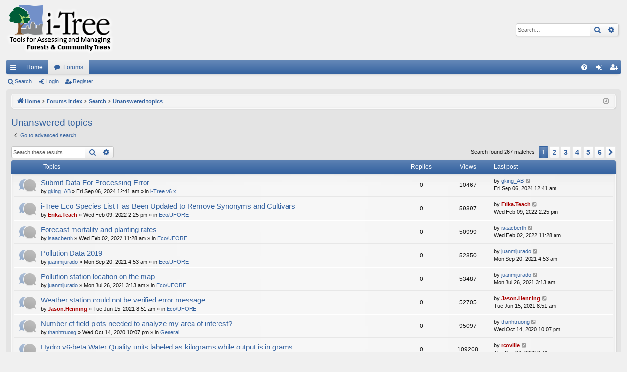

--- FILE ---
content_type: text/html; charset=UTF-8
request_url: https://forums.itreetools.org/search.php?search_id=unanswered&sid=058a9ea01cd707aa6cf37bafb7ea8677
body_size: 11484
content:
<!DOCTYPE html>
<html dir="ltr" lang="en-gb">
<head>
<meta charset="utf-8" />
<meta http-equiv="X-UA-Compatible" content="IE=edge">
<meta name="viewport" content="width=device-width, initial-scale=1" />

<title>i-Tree Support Forums - Unanswered topics</title>




	<link rel="alternate" type="application/atom+xml" title="Feed - i-Tree Support Forums" href="/app.php/feed?sid=671a7f16c71ead4a2c6bfb53580af60a">			<link rel="alternate" type="application/atom+xml" title="Feed - New Topics" href="/app.php/feed/topics?sid=671a7f16c71ead4a2c6bfb53580af60a">				

<!--
	phpBB style name: elegance
	Based on style:   prosilver
	Original author:  Arty ( https://www.artodia.com )
	Modified by: 	  Halil ESEN ( https://halilsn.com/ )
-->


<link href="./assets/css/font-awesome.min.css?assets_version=78" rel="stylesheet">
<link href="./styles/itree_silver/theme/stylesheet.css?assets_version=78" rel="stylesheet">




<!--[if lte IE 9]>
	<link href="./styles/itree_silver/theme/tweaks.css?assets_version=78" rel="stylesheet">
<![endif]-->




<script>
	(function(i,s,o,g,r,a,m){i['GoogleAnalyticsObject']=r;i[r]=i[r]||function(){
	(i[r].q=i[r].q||[]).push(arguments)},i[r].l=1*new Date();a=s.createElement(o),
	m=s.getElementsByTagName(o)[0];a.async=1;a.src=g;m.parentNode.insertBefore(a,m)
	})(window,document,'script','//www.google-analytics.com/analytics.js','ga');

	ga('create', 'UA-31196517-1', 'auto');
	ga('send', 'pageview');
</script>

</head>
<body id="phpbb" class="nojs notouch section-search ltr " data-online-text="Online">


	<a id="top" class="top-anchor" accesskey="t"></a>
	<div id="page-header" class="page-width">
		<div class="headerbar" role="banner">
					<div class="inner">

			<div id="site-description" class="site-description">
				<a id="logo" class="logo" href="http://www.itreetools.org" title="Home">
					<img src="./styles/itree_silver/theme/images/logo.png" data-src-hd="./styles/itree_silver/theme/images/logo_hd.png" alt="i-Tree Support Forums"/>
				</a>
				<p class="sitename">i-Tree Support Forums</p>
				<p>forums.itreetools.org</p>
				<p class="skiplink"><a href="#start_here">Skip to content</a></p>
			</div>

															<div id="search-box" class="search-box search-header" role="search">
				<form action="./search.php?sid=671a7f16c71ead4a2c6bfb53580af60a" method="get" id="search">
				<fieldset>
					<input name="keywords" id="keywords" type="search" maxlength="128" title="Search for keywords" class="inputbox search tiny" size="20" value="" placeholder="Search…" />
					<button class="button button-search" type="submit" title="Search">
						<i class="icon fa-search fa-fw" aria-hidden="true"></i><span class="sr-only">Search</span>
					</button>
					<a href="./search.php?sid=671a7f16c71ead4a2c6bfb53580af60a" class="button button-search-end" title="Advanced search">
						<i class="icon fa-cog fa-fw" aria-hidden="true"></i><span class="sr-only">Advanced search</span>
					</a>
					<input type="hidden" name="sid" value="671a7f16c71ead4a2c6bfb53580af60a" />

				</fieldset>
				</form>
			</div>
									
			</div>
					</div>


				


<div class="navbar tabbed not-static" role="navigation">
	<div class="inner page-width">
		<div class="nav-tabs" data-current-page="search">
			<ul class="leftside">
				<li id="quick-links" class="quick-links tab responsive-menu dropdown-container">
					<a href="#" class="nav-link dropdown-trigger">Quick links</a>
					<div class="dropdown">
						<div class="pointer"><div class="pointer-inner"></div></div>
						<ul class="dropdown-contents" role="menu">
								
			<li class="separator"></li>
													<li>
								<a href="./search.php?search_id=unanswered&amp;sid=671a7f16c71ead4a2c6bfb53580af60a" role="menuitem">
									<i class="icon fa-file-o fa-fw icon-gray" aria-hidden="true"></i><span>Unanswered topics</span>
								</a>
							</li>
							<li>
								<a href="./search.php?search_id=active_topics&amp;sid=671a7f16c71ead4a2c6bfb53580af60a" role="menuitem">
									<i class="icon fa-file-o fa-fw icon-blue" aria-hidden="true"></i><span>Active topics</span>
								</a>
							</li>
							<li class="separator"></li>
							<li>
								<a href="./search.php?sid=671a7f16c71ead4a2c6bfb53580af60a" role="menuitem">
									<i class="icon fa-search fa-fw" aria-hidden="true"></i><span>Search</span>
								</a>
							</li>	
	
													</ul>
					</div>
				</li>
													<li class="tab home" data-responsive-class="small-icon icon-home">
						<a class="nav-link" href="http://www.itreetools.org" data-navbar-reference="home">Home</a>
					</li>
								<li class="tab forums selected" data-responsive-class="small-icon icon-forums">
					<a class="nav-link" href="./index.php?sid=671a7f16c71ead4a2c6bfb53580af60a">Forums</a>
				</li>
											</ul>
			<ul class="rightside" role="menu">
								<li class="tab faq" data-select-match="faq" data-responsive-class="small-icon icon-faq">
					<a class="nav-link" href="/app.php/help/faq?sid=671a7f16c71ead4a2c6bfb53580af60a" rel="help" title="Frequently Asked Questions" role="menuitem">
						<i class="icon fa-question-circle fa-fw" aria-hidden="true"></i><span>FAQ</span>
					</a>
				</li>
																									<li class="tab login"  data-skip-responsive="true" data-select-match="login"><a class="nav-link" href="./ucp.php?mode=login&amp;redirect=search.php%3Fsearch_id%3Dunanswered&amp;sid=671a7f16c71ead4a2c6bfb53580af60a" title="Login" accesskey="x" role="menuitem">Login</a></li>
											<li class="tab register" data-skip-responsive="true" data-select-match="register"><a class="nav-link" href="./ucp.php?mode=register&amp;sid=671a7f16c71ead4a2c6bfb53580af60a" role="menuitem">Register</a></li>
																	</ul>
		</div>
	</div>
</div>

<div class="navbar secondary">
	<ul role="menubar">
											<li class="small-icon icon-search"><a href="./search.php?sid=671a7f16c71ead4a2c6bfb53580af60a">Search</a></li>
														<li class="small-icon icon-login"><a href="./ucp.php?mode=login&amp;redirect=search.php%3Fsearch_id%3Dunanswered&amp;sid=671a7f16c71ead4a2c6bfb53580af60a" title="Login">Login</a></li>
									<li class="small-icon icon-register"><a href="./ucp.php?mode=register&amp;sid=671a7f16c71ead4a2c6bfb53580af60a">Register</a></li>
									
			</ul>
</div>

	</div>

<div id="wrap" class="page-width">

	
	<a id="start_here" class="top-anchor"></a>
	<div id="page-body" class="page-body" role="main">
		<div class="navbar">
	<ul id="nav-breadcrumbs" class="nav-breadcrumbs linklist navlinks" role="menubar">
				
		
		<li class="breadcrumbs" itemscope itemtype="https://schema.org/BreadcrumbList">

						<span class="crumb" itemtype="https://schema.org/ListItem" itemprop="itemListElement" itemscope><a itemprop="item" href="http://www.itreetools.org" data-navbar-reference="home"><i class="icon fa-home fa-fw" aria-hidden="true"></i><span itemprop="name">Home</span></a><meta itemprop="position" content="1" /></span>
			
						<span class="crumb" itemtype="https://schema.org/ListItem" itemprop="itemListElement" itemscope><a itemprop="item" href="./index.php?sid=671a7f16c71ead4a2c6bfb53580af60a" accesskey="h" data-navbar-reference="index"><span itemprop="name">Forums Index</span></a><meta itemprop="position" content="2" /></span>

									
						<span class="crumb" itemtype="https://schema.org/ListItem" itemprop="itemListElement" itemscope><a itemprop="item" href="./search.php?sid=671a7f16c71ead4a2c6bfb53580af60a"><span itemprop="name">Search</span></a><meta itemprop="position" content="3" /></span>
												
						<span class="crumb" itemtype="https://schema.org/ListItem" itemprop="itemListElement" itemscope><a itemprop="item" href="./search.php?search_id=unanswered&amp;sid=671a7f16c71ead4a2c6bfb53580af60a"><span itemprop="name">Unanswered topics</span></a><meta itemprop="position" content="4" /></span>
						
			
		</li>

		
		
			<li class="rightside responsive-search">
				<a href="./search.php?sid=671a7f16c71ead4a2c6bfb53580af60a" title="View the advanced search options" role="menuitem">
					<i class="icon fa-search fa-fw" aria-hidden="true"></i><span class="sr-only">Search</span>
				</a>
			</li>
				<li class="rightside dropdown-container icon-only">
			<a href="#" class="dropdown-trigger time" title="It is currently Tue Jan 20, 2026 1:40 pm"><i class="fa fa-clock-o"></i></a>
			<div class="dropdown">
				<div class="pointer"><div class="pointer-inner"></div></div>
				<ul class="dropdown-contents">
					<li>It is currently Tue Jan 20, 2026 1:40 pm</li>
					<li>All times are <span title="UTC-5">UTC-05:00</span></li>
				</ul>
			</div>
		</li>
	</ul>
</div>

		
		

<h2 class="searchresults-title">Unanswered topics</h2>

	<p class="advanced-search-link">
		<a class="arrow-left" href="./search.php?sid=671a7f16c71ead4a2c6bfb53580af60a" title="Advanced search">
			<i class="icon fa-angle-left fa-fw icon-black" aria-hidden="true"></i><span>Go to advanced search</span>
		</a>
	</p>


	<div class="action-bar bar-top">

			<div class="search-box" role="search">
			<form method="post" action="./search.php?st=0&amp;sk=t&amp;sd=d&amp;sr=topics&amp;sid=671a7f16c71ead4a2c6bfb53580af60a&amp;search_id=unanswered">
			<fieldset>
				<input class="inputbox search tiny" type="search" name="add_keywords" id="add_keywords" value="" placeholder="Search these results" />
				<button class="button button-search" type="submit" title="Search">
					<i class="icon fa-search fa-fw" aria-hidden="true"></i><span class="sr-only">Search</span>
				</button>
				<a href="./search.php?sid=671a7f16c71ead4a2c6bfb53580af60a" class="button button-search-end" title="Advanced search">
					<i class="icon fa-cog fa-fw" aria-hidden="true"></i><span class="sr-only">Advanced search</span>
				</a>
			</fieldset>
			</form>
		</div>
	
		
		<div class="pagination">
						Search found 267 matches
							<ul>
		<li class="active"><span>1</span></li>
				<li><a class="button" href="./search.php?st=0&amp;sk=t&amp;sd=d&amp;sr=topics&amp;sid=671a7f16c71ead4a2c6bfb53580af60a&amp;search_id=unanswered&amp;start=50" role="button">2</a></li>
				<li><a class="button" href="./search.php?st=0&amp;sk=t&amp;sd=d&amp;sr=topics&amp;sid=671a7f16c71ead4a2c6bfb53580af60a&amp;search_id=unanswered&amp;start=100" role="button">3</a></li>
				<li><a class="button" href="./search.php?st=0&amp;sk=t&amp;sd=d&amp;sr=topics&amp;sid=671a7f16c71ead4a2c6bfb53580af60a&amp;search_id=unanswered&amp;start=150" role="button">4</a></li>
				<li><a class="button" href="./search.php?st=0&amp;sk=t&amp;sd=d&amp;sr=topics&amp;sid=671a7f16c71ead4a2c6bfb53580af60a&amp;search_id=unanswered&amp;start=200" role="button">5</a></li>
				<li><a class="button" href="./search.php?st=0&amp;sk=t&amp;sd=d&amp;sr=topics&amp;sid=671a7f16c71ead4a2c6bfb53580af60a&amp;search_id=unanswered&amp;start=250" role="button">6</a></li>
				<li class="arrow next"><a class="button button-icon-only" href="./search.php?st=0&amp;sk=t&amp;sd=d&amp;sr=topics&amp;sid=671a7f16c71ead4a2c6bfb53580af60a&amp;search_id=unanswered&amp;start=50" rel="next" role="button"><i class="icon fa-chevron-right fa-fw" aria-hidden="true"></i><span class="sr-only">Next</span></a></li>
	</ul>
					</div>
	</div>


		<div class="forumbg">

		<div class="inner">
		<ul class="topiclist">
			<li class="header">
				<dl class="row-item">
					<dt><div class="list-inner">Topics</div></dt>
					<dd class="posts">Replies</dd>
					<dd class="views">Views</dd>
					<dd class="lastpost"><span>Last post</span></dd>
									</dl>
			</li>
		</ul>
		<ul class="topiclist topics">

								<li class="row bg1">
				<dl class="row-item topic_read">
					<dt title="There are no new unread posts for this topic.">
												<div class="list-inner">
																					<a href="./viewtopic.php?t=7086&amp;sid=671a7f16c71ead4a2c6bfb53580af60a" class="topictitle">Submit Data For Processing Error</a>
																												<br />
							
															<div class="responsive-show" style="display: none;">
									Last post by <a href="./memberlist.php?mode=viewprofile&amp;u=13526&amp;sid=671a7f16c71ead4a2c6bfb53580af60a" class="username">gking_AB</a> &laquo; <a href="./viewtopic.php?p=8978&amp;sid=671a7f16c71ead4a2c6bfb53580af60a#p8978" title="Go to last post"><time datetime="2024-09-06T05:41:50+00:00">Fri Sep 06, 2024 12:41 am</time></a>
									<br />Posted in <a href="./viewforum.php?f=37&amp;sid=671a7f16c71ead4a2c6bfb53580af60a">i-Tree v6.x</a>
								</div>
														
							<div class="responsive-hide left-box">
																																by <a href="./memberlist.php?mode=viewprofile&amp;u=13526&amp;sid=671a7f16c71ead4a2c6bfb53580af60a" class="username">gking_AB</a> &raquo; <time datetime="2024-09-06T05:41:50+00:00">Fri Sep 06, 2024 12:41 am</time> &raquo; in <a href="./viewforum.php?f=37&amp;sid=671a7f16c71ead4a2c6bfb53580af60a">i-Tree v6.x</a>
															</div>

							
													</div>
					</dt>
					<dd class="posts">0 <dfn>Replies</dfn></dd>
					<dd class="views">10467 <dfn>Views</dfn></dd>
					<dd class="lastpost">
						<span><dfn>Last post </dfn>by <a href="./memberlist.php?mode=viewprofile&amp;u=13526&amp;sid=671a7f16c71ead4a2c6bfb53580af60a" class="username">gking_AB</a>															<a href="./viewtopic.php?p=8978&amp;sid=671a7f16c71ead4a2c6bfb53580af60a#p8978" title="Go to last post">
									<i class="icon fa-external-link-square fa-fw icon-lightgray icon-md" aria-hidden="true"></i><span class="sr-only"></span>
								</a>
														<br /><time datetime="2024-09-06T05:41:50+00:00">Fri Sep 06, 2024 12:41 am</time>
						</span>
					</dd>
									</dl>
			</li>
											<li class="row bg2">
				<dl class="row-item topic_read">
					<dt title="There are no new unread posts for this topic.">
												<div class="list-inner">
																					<a href="./viewtopic.php?t=6486&amp;sid=671a7f16c71ead4a2c6bfb53580af60a" class="topictitle">i-Tree Eco Species List Has Been Updated to Remove Synonyms and Cultivars</a>
																												<br />
							
															<div class="responsive-show" style="display: none;">
									Last post by <a href="./memberlist.php?mode=viewprofile&amp;u=7164&amp;sid=671a7f16c71ead4a2c6bfb53580af60a" style="color: #AA0000;" class="username-coloured">Erika.Teach</a> &laquo; <a href="./viewtopic.php?p=8141&amp;sid=671a7f16c71ead4a2c6bfb53580af60a#p8141" title="Go to last post"><time datetime="2022-02-09T19:25:49+00:00">Wed Feb 09, 2022 2:25 pm</time></a>
									<br />Posted in <a href="./viewforum.php?f=19&amp;sid=671a7f16c71ead4a2c6bfb53580af60a">Eco/UFORE</a>
								</div>
														
							<div class="responsive-hide left-box">
																																by <a href="./memberlist.php?mode=viewprofile&amp;u=7164&amp;sid=671a7f16c71ead4a2c6bfb53580af60a" style="color: #AA0000;" class="username-coloured">Erika.Teach</a> &raquo; <time datetime="2022-02-09T19:25:49+00:00">Wed Feb 09, 2022 2:25 pm</time> &raquo; in <a href="./viewforum.php?f=19&amp;sid=671a7f16c71ead4a2c6bfb53580af60a">Eco/UFORE</a>
															</div>

							
													</div>
					</dt>
					<dd class="posts">0 <dfn>Replies</dfn></dd>
					<dd class="views">59397 <dfn>Views</dfn></dd>
					<dd class="lastpost">
						<span><dfn>Last post </dfn>by <a href="./memberlist.php?mode=viewprofile&amp;u=7164&amp;sid=671a7f16c71ead4a2c6bfb53580af60a" style="color: #AA0000;" class="username-coloured">Erika.Teach</a>															<a href="./viewtopic.php?p=8141&amp;sid=671a7f16c71ead4a2c6bfb53580af60a#p8141" title="Go to last post">
									<i class="icon fa-external-link-square fa-fw icon-lightgray icon-md" aria-hidden="true"></i><span class="sr-only"></span>
								</a>
														<br /><time datetime="2022-02-09T19:25:49+00:00">Wed Feb 09, 2022 2:25 pm</time>
						</span>
					</dd>
									</dl>
			</li>
											<li class="row bg1">
				<dl class="row-item topic_read">
					<dt title="There are no new unread posts for this topic.">
												<div class="list-inner">
																					<a href="./viewtopic.php?t=6476&amp;sid=671a7f16c71ead4a2c6bfb53580af60a" class="topictitle">Forecast mortality and planting rates</a>
																												<br />
							
															<div class="responsive-show" style="display: none;">
									Last post by <a href="./memberlist.php?mode=viewprofile&amp;u=18158&amp;sid=671a7f16c71ead4a2c6bfb53580af60a" class="username">isaacberth</a> &laquo; <a href="./viewtopic.php?p=8128&amp;sid=671a7f16c71ead4a2c6bfb53580af60a#p8128" title="Go to last post"><time datetime="2022-02-02T16:28:43+00:00">Wed Feb 02, 2022 11:28 am</time></a>
									<br />Posted in <a href="./viewforum.php?f=19&amp;sid=671a7f16c71ead4a2c6bfb53580af60a">Eco/UFORE</a>
								</div>
														
							<div class="responsive-hide left-box">
																																by <a href="./memberlist.php?mode=viewprofile&amp;u=18158&amp;sid=671a7f16c71ead4a2c6bfb53580af60a" class="username">isaacberth</a> &raquo; <time datetime="2022-02-02T16:28:43+00:00">Wed Feb 02, 2022 11:28 am</time> &raquo; in <a href="./viewforum.php?f=19&amp;sid=671a7f16c71ead4a2c6bfb53580af60a">Eco/UFORE</a>
															</div>

							
													</div>
					</dt>
					<dd class="posts">0 <dfn>Replies</dfn></dd>
					<dd class="views">50999 <dfn>Views</dfn></dd>
					<dd class="lastpost">
						<span><dfn>Last post </dfn>by <a href="./memberlist.php?mode=viewprofile&amp;u=18158&amp;sid=671a7f16c71ead4a2c6bfb53580af60a" class="username">isaacberth</a>															<a href="./viewtopic.php?p=8128&amp;sid=671a7f16c71ead4a2c6bfb53580af60a#p8128" title="Go to last post">
									<i class="icon fa-external-link-square fa-fw icon-lightgray icon-md" aria-hidden="true"></i><span class="sr-only"></span>
								</a>
														<br /><time datetime="2022-02-02T16:28:43+00:00">Wed Feb 02, 2022 11:28 am</time>
						</span>
					</dd>
									</dl>
			</li>
											<li class="row bg2">
				<dl class="row-item topic_read">
					<dt title="There are no new unread posts for this topic.">
												<div class="list-inner">
																					<a href="./viewtopic.php?t=6256&amp;sid=671a7f16c71ead4a2c6bfb53580af60a" class="topictitle">Pollution Data 2019</a>
																												<br />
							
															<div class="responsive-show" style="display: none;">
									Last post by <a href="./memberlist.php?mode=viewprofile&amp;u=15785&amp;sid=671a7f16c71ead4a2c6bfb53580af60a" class="username">juanmijurado</a> &laquo; <a href="./viewtopic.php?p=7863&amp;sid=671a7f16c71ead4a2c6bfb53580af60a#p7863" title="Go to last post"><time datetime="2021-09-20T09:53:04+00:00">Mon Sep 20, 2021 4:53 am</time></a>
									<br />Posted in <a href="./viewforum.php?f=19&amp;sid=671a7f16c71ead4a2c6bfb53580af60a">Eco/UFORE</a>
								</div>
														
							<div class="responsive-hide left-box">
																																by <a href="./memberlist.php?mode=viewprofile&amp;u=15785&amp;sid=671a7f16c71ead4a2c6bfb53580af60a" class="username">juanmijurado</a> &raquo; <time datetime="2021-09-20T09:53:04+00:00">Mon Sep 20, 2021 4:53 am</time> &raquo; in <a href="./viewforum.php?f=19&amp;sid=671a7f16c71ead4a2c6bfb53580af60a">Eco/UFORE</a>
															</div>

							
													</div>
					</dt>
					<dd class="posts">0 <dfn>Replies</dfn></dd>
					<dd class="views">52350 <dfn>Views</dfn></dd>
					<dd class="lastpost">
						<span><dfn>Last post </dfn>by <a href="./memberlist.php?mode=viewprofile&amp;u=15785&amp;sid=671a7f16c71ead4a2c6bfb53580af60a" class="username">juanmijurado</a>															<a href="./viewtopic.php?p=7863&amp;sid=671a7f16c71ead4a2c6bfb53580af60a#p7863" title="Go to last post">
									<i class="icon fa-external-link-square fa-fw icon-lightgray icon-md" aria-hidden="true"></i><span class="sr-only"></span>
								</a>
														<br /><time datetime="2021-09-20T09:53:04+00:00">Mon Sep 20, 2021 4:53 am</time>
						</span>
					</dd>
									</dl>
			</li>
											<li class="row bg1">
				<dl class="row-item topic_read">
					<dt title="There are no new unread posts for this topic.">
												<div class="list-inner">
																					<a href="./viewtopic.php?t=6216&amp;sid=671a7f16c71ead4a2c6bfb53580af60a" class="topictitle">Pollution station location on the map</a>
																												<br />
							
															<div class="responsive-show" style="display: none;">
									Last post by <a href="./memberlist.php?mode=viewprofile&amp;u=15785&amp;sid=671a7f16c71ead4a2c6bfb53580af60a" class="username">juanmijurado</a> &laquo; <a href="./viewtopic.php?p=7771&amp;sid=671a7f16c71ead4a2c6bfb53580af60a#p7771" title="Go to last post"><time datetime="2021-07-26T08:13:20+00:00">Mon Jul 26, 2021 3:13 am</time></a>
									<br />Posted in <a href="./viewforum.php?f=19&amp;sid=671a7f16c71ead4a2c6bfb53580af60a">Eco/UFORE</a>
								</div>
														
							<div class="responsive-hide left-box">
																																by <a href="./memberlist.php?mode=viewprofile&amp;u=15785&amp;sid=671a7f16c71ead4a2c6bfb53580af60a" class="username">juanmijurado</a> &raquo; <time datetime="2021-07-26T08:13:20+00:00">Mon Jul 26, 2021 3:13 am</time> &raquo; in <a href="./viewforum.php?f=19&amp;sid=671a7f16c71ead4a2c6bfb53580af60a">Eco/UFORE</a>
															</div>

							
													</div>
					</dt>
					<dd class="posts">0 <dfn>Replies</dfn></dd>
					<dd class="views">53487 <dfn>Views</dfn></dd>
					<dd class="lastpost">
						<span><dfn>Last post </dfn>by <a href="./memberlist.php?mode=viewprofile&amp;u=15785&amp;sid=671a7f16c71ead4a2c6bfb53580af60a" class="username">juanmijurado</a>															<a href="./viewtopic.php?p=7771&amp;sid=671a7f16c71ead4a2c6bfb53580af60a#p7771" title="Go to last post">
									<i class="icon fa-external-link-square fa-fw icon-lightgray icon-md" aria-hidden="true"></i><span class="sr-only"></span>
								</a>
														<br /><time datetime="2021-07-26T08:13:20+00:00">Mon Jul 26, 2021 3:13 am</time>
						</span>
					</dd>
									</dl>
			</li>
											<li class="row bg2">
				<dl class="row-item topic_read">
					<dt title="There are no new unread posts for this topic.">
												<div class="list-inner">
																					<a href="./viewtopic.php?t=6145&amp;sid=671a7f16c71ead4a2c6bfb53580af60a" class="topictitle">Weather station could not be verified error message</a>
																												<br />
							
															<div class="responsive-show" style="display: none;">
									Last post by <a href="./memberlist.php?mode=viewprofile&amp;u=4763&amp;sid=671a7f16c71ead4a2c6bfb53580af60a" style="color: #AA0000;" class="username-coloured">Jason.Henning</a> &laquo; <a href="./viewtopic.php?p=7683&amp;sid=671a7f16c71ead4a2c6bfb53580af60a#p7683" title="Go to last post"><time datetime="2021-06-15T13:51:49+00:00">Tue Jun 15, 2021 8:51 am</time></a>
									<br />Posted in <a href="./viewforum.php?f=19&amp;sid=671a7f16c71ead4a2c6bfb53580af60a">Eco/UFORE</a>
								</div>
														
							<div class="responsive-hide left-box">
																																by <a href="./memberlist.php?mode=viewprofile&amp;u=4763&amp;sid=671a7f16c71ead4a2c6bfb53580af60a" style="color: #AA0000;" class="username-coloured">Jason.Henning</a> &raquo; <time datetime="2021-06-15T13:51:49+00:00">Tue Jun 15, 2021 8:51 am</time> &raquo; in <a href="./viewforum.php?f=19&amp;sid=671a7f16c71ead4a2c6bfb53580af60a">Eco/UFORE</a>
															</div>

							
													</div>
					</dt>
					<dd class="posts">0 <dfn>Replies</dfn></dd>
					<dd class="views">52705 <dfn>Views</dfn></dd>
					<dd class="lastpost">
						<span><dfn>Last post </dfn>by <a href="./memberlist.php?mode=viewprofile&amp;u=4763&amp;sid=671a7f16c71ead4a2c6bfb53580af60a" style="color: #AA0000;" class="username-coloured">Jason.Henning</a>															<a href="./viewtopic.php?p=7683&amp;sid=671a7f16c71ead4a2c6bfb53580af60a#p7683" title="Go to last post">
									<i class="icon fa-external-link-square fa-fw icon-lightgray icon-md" aria-hidden="true"></i><span class="sr-only"></span>
								</a>
														<br /><time datetime="2021-06-15T13:51:49+00:00">Tue Jun 15, 2021 8:51 am</time>
						</span>
					</dd>
									</dl>
			</li>
											<li class="row bg1">
				<dl class="row-item topic_read">
					<dt title="There are no new unread posts for this topic.">
												<div class="list-inner">
																					<a href="./viewtopic.php?t=5742&amp;sid=671a7f16c71ead4a2c6bfb53580af60a" class="topictitle">Number of field plots needed to analyze my area of interest?</a>
																												<br />
							
															<div class="responsive-show" style="display: none;">
									Last post by <a href="./memberlist.php?mode=viewprofile&amp;u=14794&amp;sid=671a7f16c71ead4a2c6bfb53580af60a" class="username">thanhtruong</a> &laquo; <a href="./viewtopic.php?p=7174&amp;sid=671a7f16c71ead4a2c6bfb53580af60a#p7174" title="Go to last post"><time datetime="2020-10-15T03:07:13+00:00">Wed Oct 14, 2020 10:07 pm</time></a>
									<br />Posted in <a href="./viewforum.php?f=18&amp;sid=671a7f16c71ead4a2c6bfb53580af60a">General</a>
								</div>
														
							<div class="responsive-hide left-box">
																																by <a href="./memberlist.php?mode=viewprofile&amp;u=14794&amp;sid=671a7f16c71ead4a2c6bfb53580af60a" class="username">thanhtruong</a> &raquo; <time datetime="2020-10-15T03:07:13+00:00">Wed Oct 14, 2020 10:07 pm</time> &raquo; in <a href="./viewforum.php?f=18&amp;sid=671a7f16c71ead4a2c6bfb53580af60a">General</a>
															</div>

							
													</div>
					</dt>
					<dd class="posts">0 <dfn>Replies</dfn></dd>
					<dd class="views">95097 <dfn>Views</dfn></dd>
					<dd class="lastpost">
						<span><dfn>Last post </dfn>by <a href="./memberlist.php?mode=viewprofile&amp;u=14794&amp;sid=671a7f16c71ead4a2c6bfb53580af60a" class="username">thanhtruong</a>															<a href="./viewtopic.php?p=7174&amp;sid=671a7f16c71ead4a2c6bfb53580af60a#p7174" title="Go to last post">
									<i class="icon fa-external-link-square fa-fw icon-lightgray icon-md" aria-hidden="true"></i><span class="sr-only"></span>
								</a>
														<br /><time datetime="2020-10-15T03:07:13+00:00">Wed Oct 14, 2020 10:07 pm</time>
						</span>
					</dd>
									</dl>
			</li>
											<li class="row bg2">
				<dl class="row-item topic_read">
					<dt title="There are no new unread posts for this topic.">
												<div class="list-inner">
																					<a href="./viewtopic.php?t=5719&amp;sid=671a7f16c71ead4a2c6bfb53580af60a" class="topictitle">Hydro v6-beta Water Quality units labeled as kilograms while output is in grams</a>
																												<br />
							
															<div class="responsive-show" style="display: none;">
									Last post by <a href="./memberlist.php?mode=viewprofile&amp;u=7084&amp;sid=671a7f16c71ead4a2c6bfb53580af60a" style="color: #AA0000;" class="username-coloured">rcoville</a> &laquo; <a href="./viewtopic.php?p=7146&amp;sid=671a7f16c71ead4a2c6bfb53580af60a#p7146" title="Go to last post"><time datetime="2020-09-24T19:41:04+00:00">Thu Sep 24, 2020 2:41 pm</time></a>
									<br />Posted in <a href="./viewforum.php?f=37&amp;sid=671a7f16c71ead4a2c6bfb53580af60a">i-Tree v6.x</a>
								</div>
														
							<div class="responsive-hide left-box">
																																by <a href="./memberlist.php?mode=viewprofile&amp;u=7084&amp;sid=671a7f16c71ead4a2c6bfb53580af60a" style="color: #AA0000;" class="username-coloured">rcoville</a> &raquo; <time datetime="2020-09-24T19:41:04+00:00">Thu Sep 24, 2020 2:41 pm</time> &raquo; in <a href="./viewforum.php?f=37&amp;sid=671a7f16c71ead4a2c6bfb53580af60a">i-Tree v6.x</a>
															</div>

							
													</div>
					</dt>
					<dd class="posts">0 <dfn>Replies</dfn></dd>
					<dd class="views">109268 <dfn>Views</dfn></dd>
					<dd class="lastpost">
						<span><dfn>Last post </dfn>by <a href="./memberlist.php?mode=viewprofile&amp;u=7084&amp;sid=671a7f16c71ead4a2c6bfb53580af60a" style="color: #AA0000;" class="username-coloured">rcoville</a>															<a href="./viewtopic.php?p=7146&amp;sid=671a7f16c71ead4a2c6bfb53580af60a#p7146" title="Go to last post">
									<i class="icon fa-external-link-square fa-fw icon-lightgray icon-md" aria-hidden="true"></i><span class="sr-only"></span>
								</a>
														<br /><time datetime="2020-09-24T19:41:04+00:00">Thu Sep 24, 2020 2:41 pm</time>
						</span>
					</dd>
									</dl>
			</li>
											<li class="row bg1">
				<dl class="row-item sticky_read">
					<dt title="There are no new unread posts for this topic.">
												<div class="list-inner">
																					<a href="./viewtopic.php?t=5573&amp;sid=671a7f16c71ead4a2c6bfb53580af60a" class="topictitle">What year is acceptable for submission of international pollution &amp; precipitation data in i-Tree database?</a>
																												<br />
							
															<div class="responsive-show" style="display: none;">
									Last post by <a href="./memberlist.php?mode=viewprofile&amp;u=252&amp;sid=671a7f16c71ead4a2c6bfb53580af60a" style="color: #AA0000;" class="username-coloured">azelaya</a> &laquo; <a href="./viewtopic.php?p=6948&amp;sid=671a7f16c71ead4a2c6bfb53580af60a#p6948" title="Go to last post"><time datetime="2020-05-19T12:44:05+00:00">Tue May 19, 2020 7:44 am</time></a>
									<br />Posted in <a href="./viewforum.php?f=43&amp;sid=671a7f16c71ead4a2c6bfb53580af60a">Database</a>
								</div>
														
							<div class="responsive-hide left-box">
																																by <a href="./memberlist.php?mode=viewprofile&amp;u=252&amp;sid=671a7f16c71ead4a2c6bfb53580af60a" style="color: #AA0000;" class="username-coloured">azelaya</a> &raquo; <time datetime="2020-05-19T12:44:05+00:00">Tue May 19, 2020 7:44 am</time> &raquo; in <a href="./viewforum.php?f=43&amp;sid=671a7f16c71ead4a2c6bfb53580af60a">Database</a>
															</div>

							
													</div>
					</dt>
					<dd class="posts">0 <dfn>Replies</dfn></dd>
					<dd class="views">116214 <dfn>Views</dfn></dd>
					<dd class="lastpost">
						<span><dfn>Last post </dfn>by <a href="./memberlist.php?mode=viewprofile&amp;u=252&amp;sid=671a7f16c71ead4a2c6bfb53580af60a" style="color: #AA0000;" class="username-coloured">azelaya</a>															<a href="./viewtopic.php?p=6948&amp;sid=671a7f16c71ead4a2c6bfb53580af60a#p6948" title="Go to last post">
									<i class="icon fa-external-link-square fa-fw icon-lightgray icon-md" aria-hidden="true"></i><span class="sr-only"></span>
								</a>
														<br /><time datetime="2020-05-19T12:44:05+00:00">Tue May 19, 2020 7:44 am</time>
						</span>
					</dd>
									</dl>
			</li>
											<li class="row bg2">
				<dl class="row-item sticky_read">
					<dt title="There are no new unread posts for this topic.">
												<div class="list-inner">
																					<a href="./viewtopic.php?t=5572&amp;sid=671a7f16c71ead4a2c6bfb53580af60a" class="topictitle">Do you have an example of hourly international pollution &amp; rainfall data ?</a>
																												<br />
							
															<div class="responsive-show" style="display: none;">
									Last post by <a href="./memberlist.php?mode=viewprofile&amp;u=252&amp;sid=671a7f16c71ead4a2c6bfb53580af60a" style="color: #AA0000;" class="username-coloured">azelaya</a> &laquo; <a href="./viewtopic.php?p=6947&amp;sid=671a7f16c71ead4a2c6bfb53580af60a#p6947" title="Go to last post"><time datetime="2020-05-19T12:36:28+00:00">Tue May 19, 2020 7:36 am</time></a>
									<br />Posted in <a href="./viewforum.php?f=43&amp;sid=671a7f16c71ead4a2c6bfb53580af60a">Database</a>
								</div>
														
							<div class="responsive-hide left-box">
																																by <a href="./memberlist.php?mode=viewprofile&amp;u=252&amp;sid=671a7f16c71ead4a2c6bfb53580af60a" style="color: #AA0000;" class="username-coloured">azelaya</a> &raquo; <time datetime="2020-05-19T12:36:28+00:00">Tue May 19, 2020 7:36 am</time> &raquo; in <a href="./viewforum.php?f=43&amp;sid=671a7f16c71ead4a2c6bfb53580af60a">Database</a>
															</div>

							
													</div>
					</dt>
					<dd class="posts">0 <dfn>Replies</dfn></dd>
					<dd class="views">117990 <dfn>Views</dfn></dd>
					<dd class="lastpost">
						<span><dfn>Last post </dfn>by <a href="./memberlist.php?mode=viewprofile&amp;u=252&amp;sid=671a7f16c71ead4a2c6bfb53580af60a" style="color: #AA0000;" class="username-coloured">azelaya</a>															<a href="./viewtopic.php?p=6947&amp;sid=671a7f16c71ead4a2c6bfb53580af60a#p6947" title="Go to last post">
									<i class="icon fa-external-link-square fa-fw icon-lightgray icon-md" aria-hidden="true"></i><span class="sr-only"></span>
								</a>
														<br /><time datetime="2020-05-19T12:36:28+00:00">Tue May 19, 2020 7:36 am</time>
						</span>
					</dd>
									</dl>
			</li>
											<li class="row bg1">
				<dl class="row-item topic_read">
					<dt title="There are no new unread posts for this topic.">
												<div class="list-inner">
																					<a href="./viewtopic.php?t=5558&amp;sid=671a7f16c71ead4a2c6bfb53580af60a" class="topictitle">Does i-Tree use the Curve Number approach?</a>
																												<br />
							
															<div class="responsive-show" style="display: none;">
									Last post by <a href="./memberlist.php?mode=viewprofile&amp;u=7084&amp;sid=671a7f16c71ead4a2c6bfb53580af60a" style="color: #AA0000;" class="username-coloured">rcoville</a> &laquo; <a href="./viewtopic.php?p=6926&amp;sid=671a7f16c71ead4a2c6bfb53580af60a#p6926" title="Go to last post"><time datetime="2020-04-27T14:15:17+00:00">Mon Apr 27, 2020 9:15 am</time></a>
									<br />Posted in <a href="./viewforum.php?f=35&amp;sid=671a7f16c71ead4a2c6bfb53580af60a">Hydro</a>
								</div>
														
							<div class="responsive-hide left-box">
																																by <a href="./memberlist.php?mode=viewprofile&amp;u=7084&amp;sid=671a7f16c71ead4a2c6bfb53580af60a" style="color: #AA0000;" class="username-coloured">rcoville</a> &raquo; <time datetime="2020-04-27T14:15:17+00:00">Mon Apr 27, 2020 9:15 am</time> &raquo; in <a href="./viewforum.php?f=35&amp;sid=671a7f16c71ead4a2c6bfb53580af60a">Hydro</a>
															</div>

							
													</div>
					</dt>
					<dd class="posts">0 <dfn>Replies</dfn></dd>
					<dd class="views">101562 <dfn>Views</dfn></dd>
					<dd class="lastpost">
						<span><dfn>Last post </dfn>by <a href="./memberlist.php?mode=viewprofile&amp;u=7084&amp;sid=671a7f16c71ead4a2c6bfb53580af60a" style="color: #AA0000;" class="username-coloured">rcoville</a>															<a href="./viewtopic.php?p=6926&amp;sid=671a7f16c71ead4a2c6bfb53580af60a#p6926" title="Go to last post">
									<i class="icon fa-external-link-square fa-fw icon-lightgray icon-md" aria-hidden="true"></i><span class="sr-only"></span>
								</a>
														<br /><time datetime="2020-04-27T14:15:17+00:00">Mon Apr 27, 2020 9:15 am</time>
						</span>
					</dd>
									</dl>
			</li>
											<li class="row bg2">
				<dl class="row-item topic_read">
					<dt title="There are no new unread posts for this topic.">
												<div class="list-inner">
																					<a href="./viewtopic.php?t=5551&amp;sid=671a7f16c71ead4a2c6bfb53580af60a" class="topictitle">Hydro v6.3-beta Soil Macropore parameter misnamed &quot;Percentage&quot; but should be &quot;Fraction&quot;, and has outdated default value</a>
																												<br />
							
															<div class="responsive-show" style="display: none;">
									Last post by <a href="./memberlist.php?mode=viewprofile&amp;u=7084&amp;sid=671a7f16c71ead4a2c6bfb53580af60a" style="color: #AA0000;" class="username-coloured">rcoville</a> &laquo; <a href="./viewtopic.php?p=6916&amp;sid=671a7f16c71ead4a2c6bfb53580af60a#p6916" title="Go to last post"><time datetime="2020-04-21T22:47:11+00:00">Tue Apr 21, 2020 5:47 pm</time></a>
									<br />Posted in <a href="./viewforum.php?f=37&amp;sid=671a7f16c71ead4a2c6bfb53580af60a">i-Tree v6.x</a>
								</div>
														
							<div class="responsive-hide left-box">
																																by <a href="./memberlist.php?mode=viewprofile&amp;u=7084&amp;sid=671a7f16c71ead4a2c6bfb53580af60a" style="color: #AA0000;" class="username-coloured">rcoville</a> &raquo; <time datetime="2020-04-21T22:47:11+00:00">Tue Apr 21, 2020 5:47 pm</time> &raquo; in <a href="./viewforum.php?f=37&amp;sid=671a7f16c71ead4a2c6bfb53580af60a">i-Tree v6.x</a>
															</div>

							
													</div>
					</dt>
					<dd class="posts">0 <dfn>Replies</dfn></dd>
					<dd class="views">107159 <dfn>Views</dfn></dd>
					<dd class="lastpost">
						<span><dfn>Last post </dfn>by <a href="./memberlist.php?mode=viewprofile&amp;u=7084&amp;sid=671a7f16c71ead4a2c6bfb53580af60a" style="color: #AA0000;" class="username-coloured">rcoville</a>															<a href="./viewtopic.php?p=6916&amp;sid=671a7f16c71ead4a2c6bfb53580af60a#p6916" title="Go to last post">
									<i class="icon fa-external-link-square fa-fw icon-lightgray icon-md" aria-hidden="true"></i><span class="sr-only"></span>
								</a>
														<br /><time datetime="2020-04-21T22:47:11+00:00">Tue Apr 21, 2020 5:47 pm</time>
						</span>
					</dd>
									</dl>
			</li>
											<li class="row bg1">
				<dl class="row-item topic_read">
					<dt title="There are no new unread posts for this topic.">
												<div class="list-inner">
																					<a href="./viewtopic.php?t=5549&amp;sid=671a7f16c71ead4a2c6bfb53580af60a" class="topictitle">Crapemyrtle CO2 estimates in Planting v2.0.2</a>
																												<br />
							
															<div class="responsive-show" style="display: none;">
									Last post by <a href="./memberlist.php?mode=viewprofile&amp;u=252&amp;sid=671a7f16c71ead4a2c6bfb53580af60a" style="color: #AA0000;" class="username-coloured">azelaya</a> &laquo; <a href="./viewtopic.php?p=6911&amp;sid=671a7f16c71ead4a2c6bfb53580af60a#p6911" title="Go to last post"><time datetime="2020-04-19T20:56:40+00:00">Sun Apr 19, 2020 3:56 pm</time></a>
									<br />Posted in <a href="./viewforum.php?f=50&amp;sid=671a7f16c71ead4a2c6bfb53580af60a">i-Tree Planting Calculator</a>
								</div>
														
							<div class="responsive-hide left-box">
																																by <a href="./memberlist.php?mode=viewprofile&amp;u=252&amp;sid=671a7f16c71ead4a2c6bfb53580af60a" style="color: #AA0000;" class="username-coloured">azelaya</a> &raquo; <time datetime="2020-04-19T20:56:40+00:00">Sun Apr 19, 2020 3:56 pm</time> &raquo; in <a href="./viewforum.php?f=50&amp;sid=671a7f16c71ead4a2c6bfb53580af60a">i-Tree Planting Calculator</a>
															</div>

							
													</div>
					</dt>
					<dd class="posts">0 <dfn>Replies</dfn></dd>
					<dd class="views">132418 <dfn>Views</dfn></dd>
					<dd class="lastpost">
						<span><dfn>Last post </dfn>by <a href="./memberlist.php?mode=viewprofile&amp;u=252&amp;sid=671a7f16c71ead4a2c6bfb53580af60a" style="color: #AA0000;" class="username-coloured">azelaya</a>															<a href="./viewtopic.php?p=6911&amp;sid=671a7f16c71ead4a2c6bfb53580af60a#p6911" title="Go to last post">
									<i class="icon fa-external-link-square fa-fw icon-lightgray icon-md" aria-hidden="true"></i><span class="sr-only"></span>
								</a>
														<br /><time datetime="2020-04-19T20:56:40+00:00">Sun Apr 19, 2020 3:56 pm</time>
						</span>
					</dd>
									</dl>
			</li>
											<li class="row bg2">
				<dl class="row-item topic_read">
					<dt title="There are no new unread posts for this topic.">
												<div class="list-inner">
																					<a href="./viewtopic.php?t=5548&amp;sid=671a7f16c71ead4a2c6bfb53580af60a" class="topictitle">i-Tree Planting v2.0.2 palm tree CO2 estimate changes</a>
																												<br />
							
															<div class="responsive-show" style="display: none;">
									Last post by <a href="./memberlist.php?mode=viewprofile&amp;u=252&amp;sid=671a7f16c71ead4a2c6bfb53580af60a" style="color: #AA0000;" class="username-coloured">azelaya</a> &laquo; <a href="./viewtopic.php?p=6910&amp;sid=671a7f16c71ead4a2c6bfb53580af60a#p6910" title="Go to last post"><time datetime="2020-04-19T20:22:21+00:00">Sun Apr 19, 2020 3:22 pm</time></a>
									<br />Posted in <a href="./viewforum.php?f=50&amp;sid=671a7f16c71ead4a2c6bfb53580af60a">i-Tree Planting Calculator</a>
								</div>
														
							<div class="responsive-hide left-box">
																																by <a href="./memberlist.php?mode=viewprofile&amp;u=252&amp;sid=671a7f16c71ead4a2c6bfb53580af60a" style="color: #AA0000;" class="username-coloured">azelaya</a> &raquo; <time datetime="2020-04-19T20:22:21+00:00">Sun Apr 19, 2020 3:22 pm</time> &raquo; in <a href="./viewforum.php?f=50&amp;sid=671a7f16c71ead4a2c6bfb53580af60a">i-Tree Planting Calculator</a>
															</div>

							
													</div>
					</dt>
					<dd class="posts">0 <dfn>Replies</dfn></dd>
					<dd class="views">137912 <dfn>Views</dfn></dd>
					<dd class="lastpost">
						<span><dfn>Last post </dfn>by <a href="./memberlist.php?mode=viewprofile&amp;u=252&amp;sid=671a7f16c71ead4a2c6bfb53580af60a" style="color: #AA0000;" class="username-coloured">azelaya</a>															<a href="./viewtopic.php?p=6910&amp;sid=671a7f16c71ead4a2c6bfb53580af60a#p6910" title="Go to last post">
									<i class="icon fa-external-link-square fa-fw icon-lightgray icon-md" aria-hidden="true"></i><span class="sr-only"></span>
								</a>
														<br /><time datetime="2020-04-19T20:22:21+00:00">Sun Apr 19, 2020 3:22 pm</time>
						</span>
					</dd>
									</dl>
			</li>
											<li class="row bg1">
				<dl class="row-item topic_read">
					<dt title="There are no new unread posts for this topic.">
												<div class="list-inner">
																					<a href="./viewtopic.php?t=5529&amp;sid=671a7f16c71ead4a2c6bfb53580af60a" class="topictitle">[Advanced] Differences in sub-routines for Infiltration Rate Decay</a>
																												<br />
							
															<div class="responsive-show" style="display: none;">
									Last post by <a href="./memberlist.php?mode=viewprofile&amp;u=7084&amp;sid=671a7f16c71ead4a2c6bfb53580af60a" style="color: #AA0000;" class="username-coloured">rcoville</a> &laquo; <a href="./viewtopic.php?p=6879&amp;sid=671a7f16c71ead4a2c6bfb53580af60a#p6879" title="Go to last post"><time datetime="2020-03-11T20:40:36+00:00">Wed Mar 11, 2020 3:40 pm</time></a>
									<br />Posted in <a href="./viewforum.php?f=35&amp;sid=671a7f16c71ead4a2c6bfb53580af60a">Hydro</a>
								</div>
														
							<div class="responsive-hide left-box">
																																by <a href="./memberlist.php?mode=viewprofile&amp;u=7084&amp;sid=671a7f16c71ead4a2c6bfb53580af60a" style="color: #AA0000;" class="username-coloured">rcoville</a> &raquo; <time datetime="2020-03-11T20:40:36+00:00">Wed Mar 11, 2020 3:40 pm</time> &raquo; in <a href="./viewforum.php?f=35&amp;sid=671a7f16c71ead4a2c6bfb53580af60a">Hydro</a>
															</div>

							
													</div>
					</dt>
					<dd class="posts">0 <dfn>Replies</dfn></dd>
					<dd class="views">103322 <dfn>Views</dfn></dd>
					<dd class="lastpost">
						<span><dfn>Last post </dfn>by <a href="./memberlist.php?mode=viewprofile&amp;u=7084&amp;sid=671a7f16c71ead4a2c6bfb53580af60a" style="color: #AA0000;" class="username-coloured">rcoville</a>															<a href="./viewtopic.php?p=6879&amp;sid=671a7f16c71ead4a2c6bfb53580af60a#p6879" title="Go to last post">
									<i class="icon fa-external-link-square fa-fw icon-lightgray icon-md" aria-hidden="true"></i><span class="sr-only"></span>
								</a>
														<br /><time datetime="2020-03-11T20:40:36+00:00">Wed Mar 11, 2020 3:40 pm</time>
						</span>
					</dd>
									</dl>
			</li>
											<li class="row bg2">
				<dl class="row-item topic_read">
					<dt title="There are no new unread posts for this topic.">
												<div class="list-inner">
																					<a href="./viewtopic.php?t=5510&amp;sid=671a7f16c71ead4a2c6bfb53580af60a" class="topictitle">Planting Calculator v2.0.x known issues</a>
																												<br />
							
															<div class="responsive-show" style="display: none;">
									Last post by <a href="./memberlist.php?mode=viewprofile&amp;u=252&amp;sid=671a7f16c71ead4a2c6bfb53580af60a" style="color: #AA0000;" class="username-coloured">azelaya</a> &laquo; <a href="./viewtopic.php?p=6841&amp;sid=671a7f16c71ead4a2c6bfb53580af60a#p6841" title="Go to last post"><time datetime="2020-02-13T15:36:01+00:00">Thu Feb 13, 2020 10:36 am</time></a>
									<br />Posted in <a href="./viewforum.php?f=50&amp;sid=671a7f16c71ead4a2c6bfb53580af60a">i-Tree Planting Calculator</a>
								</div>
														
							<div class="responsive-hide left-box">
																																by <a href="./memberlist.php?mode=viewprofile&amp;u=252&amp;sid=671a7f16c71ead4a2c6bfb53580af60a" style="color: #AA0000;" class="username-coloured">azelaya</a> &raquo; <time datetime="2020-02-13T15:36:01+00:00">Thu Feb 13, 2020 10:36 am</time> &raquo; in <a href="./viewforum.php?f=50&amp;sid=671a7f16c71ead4a2c6bfb53580af60a">i-Tree Planting Calculator</a>
															</div>

							
													</div>
					</dt>
					<dd class="posts">0 <dfn>Replies</dfn></dd>
					<dd class="views">134573 <dfn>Views</dfn></dd>
					<dd class="lastpost">
						<span><dfn>Last post </dfn>by <a href="./memberlist.php?mode=viewprofile&amp;u=252&amp;sid=671a7f16c71ead4a2c6bfb53580af60a" style="color: #AA0000;" class="username-coloured">azelaya</a>															<a href="./viewtopic.php?p=6841&amp;sid=671a7f16c71ead4a2c6bfb53580af60a#p6841" title="Go to last post">
									<i class="icon fa-external-link-square fa-fw icon-lightgray icon-md" aria-hidden="true"></i><span class="sr-only"></span>
								</a>
														<br /><time datetime="2020-02-13T15:36:01+00:00">Thu Feb 13, 2020 10:36 am</time>
						</span>
					</dd>
									</dl>
			</li>
											<li class="row bg1">
				<dl class="row-item sticky_read">
					<dt title="There are no new unread posts for this topic.">
												<div class="list-inner">
																					<a href="./viewtopic.php?t=5488&amp;sid=671a7f16c71ead4a2c6bfb53580af60a" class="topictitle">MyTree 2.0.5 - location or species errors HI, AK, PR &amp; Canada - UPDATED13Jan2019</a>
																												<br />
							
															<div class="responsive-show" style="display: none;">
									Last post by <a href="./memberlist.php?mode=viewprofile&amp;u=252&amp;sid=671a7f16c71ead4a2c6bfb53580af60a" style="color: #AA0000;" class="username-coloured">azelaya</a> &laquo; <a href="./viewtopic.php?p=6809&amp;sid=671a7f16c71ead4a2c6bfb53580af60a#p6809" title="Go to last post"><time datetime="2020-01-07T13:46:26+00:00">Tue Jan 07, 2020 8:46 am</time></a>
									<br />Posted in <a href="./viewforum.php?f=49&amp;sid=671a7f16c71ead4a2c6bfb53580af60a">MyTree</a>
								</div>
														
							<div class="responsive-hide left-box">
																																by <a href="./memberlist.php?mode=viewprofile&amp;u=252&amp;sid=671a7f16c71ead4a2c6bfb53580af60a" style="color: #AA0000;" class="username-coloured">azelaya</a> &raquo; <time datetime="2020-01-07T13:46:26+00:00">Tue Jan 07, 2020 8:46 am</time> &raquo; in <a href="./viewforum.php?f=49&amp;sid=671a7f16c71ead4a2c6bfb53580af60a">MyTree</a>
															</div>

							
													</div>
					</dt>
					<dd class="posts">0 <dfn>Replies</dfn></dd>
					<dd class="views">113332 <dfn>Views</dfn></dd>
					<dd class="lastpost">
						<span><dfn>Last post </dfn>by <a href="./memberlist.php?mode=viewprofile&amp;u=252&amp;sid=671a7f16c71ead4a2c6bfb53580af60a" style="color: #AA0000;" class="username-coloured">azelaya</a>															<a href="./viewtopic.php?p=6809&amp;sid=671a7f16c71ead4a2c6bfb53580af60a#p6809" title="Go to last post">
									<i class="icon fa-external-link-square fa-fw icon-lightgray icon-md" aria-hidden="true"></i><span class="sr-only"></span>
								</a>
														<br /><time datetime="2020-01-07T13:46:26+00:00">Tue Jan 07, 2020 8:46 am</time>
						</span>
					</dd>
									</dl>
			</li>
											<li class="row bg2">
				<dl class="row-item sticky_read">
					<dt title="There are no new unread posts for this topic.">
												<div class="list-inner">
																					<a href="./viewtopic.php?t=5485&amp;sid=671a7f16c71ead4a2c6bfb53580af60a" class="topictitle">Reports not available after downloading results - Eco v6.0.18</a>
																												<br />
							
															<div class="responsive-show" style="display: none;">
									Last post by <a href="./memberlist.php?mode=viewprofile&amp;u=252&amp;sid=671a7f16c71ead4a2c6bfb53580af60a" style="color: #AA0000;" class="username-coloured">azelaya</a> &laquo; <a href="./viewtopic.php?p=6806&amp;sid=671a7f16c71ead4a2c6bfb53580af60a#p6806" title="Go to last post"><time datetime="2020-01-06T15:20:58+00:00">Mon Jan 06, 2020 10:20 am</time></a>
									<br />Posted in <a href="./viewforum.php?f=19&amp;sid=671a7f16c71ead4a2c6bfb53580af60a">Eco/UFORE</a>
								</div>
														
							<div class="responsive-hide left-box">
																																by <a href="./memberlist.php?mode=viewprofile&amp;u=252&amp;sid=671a7f16c71ead4a2c6bfb53580af60a" style="color: #AA0000;" class="username-coloured">azelaya</a> &raquo; <time datetime="2020-01-06T15:20:58+00:00">Mon Jan 06, 2020 10:20 am</time> &raquo; in <a href="./viewforum.php?f=19&amp;sid=671a7f16c71ead4a2c6bfb53580af60a">Eco/UFORE</a>
															</div>

							
													</div>
					</dt>
					<dd class="posts">0 <dfn>Replies</dfn></dd>
					<dd class="views">98757 <dfn>Views</dfn></dd>
					<dd class="lastpost">
						<span><dfn>Last post </dfn>by <a href="./memberlist.php?mode=viewprofile&amp;u=252&amp;sid=671a7f16c71ead4a2c6bfb53580af60a" style="color: #AA0000;" class="username-coloured">azelaya</a>															<a href="./viewtopic.php?p=6806&amp;sid=671a7f16c71ead4a2c6bfb53580af60a#p6806" title="Go to last post">
									<i class="icon fa-external-link-square fa-fw icon-lightgray icon-md" aria-hidden="true"></i><span class="sr-only"></span>
								</a>
														<br /><time datetime="2020-01-06T15:20:58+00:00">Mon Jan 06, 2020 10:20 am</time>
						</span>
					</dd>
									</dl>
			</li>
											<li class="row bg1">
				<dl class="row-item sticky_read">
					<dt title="There are no new unread posts for this topic.">
												<div class="list-inner">
																					<a href="./viewtopic.php?t=5486&amp;sid=671a7f16c71ead4a2c6bfb53580af60a" class="topictitle">Reports not available after downloading results - Eco v6.0.18</a>
																												<br />
							
															<div class="responsive-show" style="display: none;">
									Last post by <a href="./memberlist.php?mode=viewprofile&amp;u=252&amp;sid=671a7f16c71ead4a2c6bfb53580af60a" style="color: #AA0000;" class="username-coloured">azelaya</a> &laquo; <a href="./viewtopic.php?p=6807&amp;sid=671a7f16c71ead4a2c6bfb53580af60a#p6807" title="Go to last post"><time datetime="2020-01-06T15:20:58+00:00">Mon Jan 06, 2020 10:20 am</time></a>
									<br />Posted in <a href="./viewforum.php?f=37&amp;sid=671a7f16c71ead4a2c6bfb53580af60a">i-Tree v6.x</a>
								</div>
														
							<div class="responsive-hide left-box">
																																by <a href="./memberlist.php?mode=viewprofile&amp;u=252&amp;sid=671a7f16c71ead4a2c6bfb53580af60a" style="color: #AA0000;" class="username-coloured">azelaya</a> &raquo; <time datetime="2020-01-06T15:20:58+00:00">Mon Jan 06, 2020 10:20 am</time> &raquo; in <a href="./viewforum.php?f=37&amp;sid=671a7f16c71ead4a2c6bfb53580af60a">i-Tree v6.x</a>
															</div>

							
													</div>
					</dt>
					<dd class="posts">0 <dfn>Replies</dfn></dd>
					<dd class="views">103783 <dfn>Views</dfn></dd>
					<dd class="lastpost">
						<span><dfn>Last post </dfn>by <a href="./memberlist.php?mode=viewprofile&amp;u=252&amp;sid=671a7f16c71ead4a2c6bfb53580af60a" style="color: #AA0000;" class="username-coloured">azelaya</a>															<a href="./viewtopic.php?p=6807&amp;sid=671a7f16c71ead4a2c6bfb53580af60a#p6807" title="Go to last post">
									<i class="icon fa-external-link-square fa-fw icon-lightgray icon-md" aria-hidden="true"></i><span class="sr-only"></span>
								</a>
														<br /><time datetime="2020-01-06T15:20:58+00:00">Mon Jan 06, 2020 10:20 am</time>
						</span>
					</dd>
									</dl>
			</li>
											<li class="row bg2">
				<dl class="row-item sticky_read">
					<dt title="There are no new unread posts for this topic.">
												<div class="list-inner">
																					<a href="./viewtopic.php?t=5462&amp;sid=671a7f16c71ead4a2c6bfb53580af60a" class="topictitle">how can I troubleshoot records not importing in Eco</a>
																												<br />
							
															<div class="responsive-show" style="display: none;">
									Last post by <a href="./memberlist.php?mode=viewprofile&amp;u=252&amp;sid=671a7f16c71ead4a2c6bfb53580af60a" style="color: #AA0000;" class="username-coloured">azelaya</a> &laquo; <a href="./viewtopic.php?p=6782&amp;sid=671a7f16c71ead4a2c6bfb53580af60a#p6782" title="Go to last post"><time datetime="2019-11-23T22:09:46+00:00">Sat Nov 23, 2019 5:09 pm</time></a>
									<br />Posted in <a href="./viewforum.php?f=19&amp;sid=671a7f16c71ead4a2c6bfb53580af60a">Eco/UFORE</a>
								</div>
														
							<div class="responsive-hide left-box">
																																by <a href="./memberlist.php?mode=viewprofile&amp;u=252&amp;sid=671a7f16c71ead4a2c6bfb53580af60a" style="color: #AA0000;" class="username-coloured">azelaya</a> &raquo; <time datetime="2019-11-23T22:09:46+00:00">Sat Nov 23, 2019 5:09 pm</time> &raquo; in <a href="./viewforum.php?f=19&amp;sid=671a7f16c71ead4a2c6bfb53580af60a">Eco/UFORE</a>
															</div>

							
													</div>
					</dt>
					<dd class="posts">0 <dfn>Replies</dfn></dd>
					<dd class="views">98526 <dfn>Views</dfn></dd>
					<dd class="lastpost">
						<span><dfn>Last post </dfn>by <a href="./memberlist.php?mode=viewprofile&amp;u=252&amp;sid=671a7f16c71ead4a2c6bfb53580af60a" style="color: #AA0000;" class="username-coloured">azelaya</a>															<a href="./viewtopic.php?p=6782&amp;sid=671a7f16c71ead4a2c6bfb53580af60a#p6782" title="Go to last post">
									<i class="icon fa-external-link-square fa-fw icon-lightgray icon-md" aria-hidden="true"></i><span class="sr-only"></span>
								</a>
														<br /><time datetime="2019-11-23T22:09:46+00:00">Sat Nov 23, 2019 5:09 pm</time>
						</span>
					</dd>
									</dl>
			</li>
											<li class="row bg1">
				<dl class="row-item sticky_read">
					<dt title="There are no new unread posts for this topic.">
												<div class="list-inner">
																					<a href="./viewtopic.php?t=5459&amp;sid=671a7f16c71ead4a2c6bfb53580af60a" class="topictitle">Query is Corrupt - Unable to update - i-Tree Eco, Hydro, Streets</a>
																												<br />
							
															<div class="responsive-show" style="display: none;">
									Last post by <a href="./memberlist.php?mode=viewprofile&amp;u=252&amp;sid=671a7f16c71ead4a2c6bfb53580af60a" style="color: #AA0000;" class="username-coloured">azelaya</a> &laquo; <a href="./viewtopic.php?p=6777&amp;sid=671a7f16c71ead4a2c6bfb53580af60a#p6777" title="Go to last post"><time datetime="2019-11-18T22:56:05+00:00">Mon Nov 18, 2019 5:56 pm</time></a>
									<br />Posted in <a href="./viewforum.php?f=37&amp;sid=671a7f16c71ead4a2c6bfb53580af60a">i-Tree v6.x</a>
								</div>
														
							<div class="responsive-hide left-box">
																																by <a href="./memberlist.php?mode=viewprofile&amp;u=252&amp;sid=671a7f16c71ead4a2c6bfb53580af60a" style="color: #AA0000;" class="username-coloured">azelaya</a> &raquo; <time datetime="2019-11-18T22:56:05+00:00">Mon Nov 18, 2019 5:56 pm</time> &raquo; in <a href="./viewforum.php?f=37&amp;sid=671a7f16c71ead4a2c6bfb53580af60a">i-Tree v6.x</a>
															</div>

							
													</div>
					</dt>
					<dd class="posts">0 <dfn>Replies</dfn></dd>
					<dd class="views">102215 <dfn>Views</dfn></dd>
					<dd class="lastpost">
						<span><dfn>Last post </dfn>by <a href="./memberlist.php?mode=viewprofile&amp;u=252&amp;sid=671a7f16c71ead4a2c6bfb53580af60a" style="color: #AA0000;" class="username-coloured">azelaya</a>															<a href="./viewtopic.php?p=6777&amp;sid=671a7f16c71ead4a2c6bfb53580af60a#p6777" title="Go to last post">
									<i class="icon fa-external-link-square fa-fw icon-lightgray icon-md" aria-hidden="true"></i><span class="sr-only"></span>
								</a>
														<br /><time datetime="2019-11-18T22:56:05+00:00">Mon Nov 18, 2019 5:56 pm</time>
						</span>
					</dd>
									</dl>
			</li>
											<li class="row bg2">
				<dl class="row-item sticky_read">
					<dt title="There are no new unread posts for this topic.">
												<div class="list-inner">
																					<a href="./viewtopic.php?t=5460&amp;sid=671a7f16c71ead4a2c6bfb53580af60a" class="topictitle">Query is Corrupt - Unable to update - i-Tree Eco, Hydro, Streets</a>
																												<br />
							
															<div class="responsive-show" style="display: none;">
									Last post by <a href="./memberlist.php?mode=viewprofile&amp;u=252&amp;sid=671a7f16c71ead4a2c6bfb53580af60a" style="color: #AA0000;" class="username-coloured">azelaya</a> &laquo; <a href="./viewtopic.php?p=6778&amp;sid=671a7f16c71ead4a2c6bfb53580af60a#p6778" title="Go to last post"><time datetime="2019-11-18T22:56:05+00:00">Mon Nov 18, 2019 5:56 pm</time></a>
									<br />Posted in <a href="./viewforum.php?f=19&amp;sid=671a7f16c71ead4a2c6bfb53580af60a">Eco/UFORE</a>
								</div>
														
							<div class="responsive-hide left-box">
																																by <a href="./memberlist.php?mode=viewprofile&amp;u=252&amp;sid=671a7f16c71ead4a2c6bfb53580af60a" style="color: #AA0000;" class="username-coloured">azelaya</a> &raquo; <time datetime="2019-11-18T22:56:05+00:00">Mon Nov 18, 2019 5:56 pm</time> &raquo; in <a href="./viewforum.php?f=19&amp;sid=671a7f16c71ead4a2c6bfb53580af60a">Eco/UFORE</a>
															</div>

							
													</div>
					</dt>
					<dd class="posts">0 <dfn>Replies</dfn></dd>
					<dd class="views">98206 <dfn>Views</dfn></dd>
					<dd class="lastpost">
						<span><dfn>Last post </dfn>by <a href="./memberlist.php?mode=viewprofile&amp;u=252&amp;sid=671a7f16c71ead4a2c6bfb53580af60a" style="color: #AA0000;" class="username-coloured">azelaya</a>															<a href="./viewtopic.php?p=6778&amp;sid=671a7f16c71ead4a2c6bfb53580af60a#p6778" title="Go to last post">
									<i class="icon fa-external-link-square fa-fw icon-lightgray icon-md" aria-hidden="true"></i><span class="sr-only"></span>
								</a>
														<br /><time datetime="2019-11-18T22:56:05+00:00">Mon Nov 18, 2019 5:56 pm</time>
						</span>
					</dd>
									</dl>
			</li>
											<li class="row bg1">
				<dl class="row-item topic_read">
					<dt title="There are no new unread posts for this topic.">
												<div class="list-inner">
																					<a href="./viewtopic.php?t=5385&amp;sid=671a7f16c71ead4a2c6bfb53580af60a" class="topictitle">Eco6 map</a>
																												<br />
							
															<div class="responsive-show" style="display: none;">
									Last post by <a href="./memberlist.php?mode=viewprofile&amp;u=4763&amp;sid=671a7f16c71ead4a2c6bfb53580af60a" style="color: #AA0000;" class="username-coloured">Jason.Henning</a> &laquo; <a href="./viewtopic.php?p=6665&amp;sid=671a7f16c71ead4a2c6bfb53580af60a#p6665" title="Go to last post"><time datetime="2019-09-09T16:53:00+00:00">Mon Sep 09, 2019 11:53 am</time></a>
									<br />Posted in <a href="./viewforum.php?f=32&amp;sid=671a7f16c71ead4a2c6bfb53580af60a">Canopy</a>
								</div>
														
							<div class="responsive-hide left-box">
																																by <a href="./memberlist.php?mode=viewprofile&amp;u=4763&amp;sid=671a7f16c71ead4a2c6bfb53580af60a" style="color: #AA0000;" class="username-coloured">Jason.Henning</a> &raquo; <time datetime="2019-09-09T16:53:00+00:00">Mon Sep 09, 2019 11:53 am</time> &raquo; in <a href="./viewforum.php?f=32&amp;sid=671a7f16c71ead4a2c6bfb53580af60a">Canopy</a>
															</div>

							
													</div>
					</dt>
					<dd class="posts">0 <dfn>Replies</dfn></dd>
					<dd class="views">97130 <dfn>Views</dfn></dd>
					<dd class="lastpost">
						<span><dfn>Last post </dfn>by <a href="./memberlist.php?mode=viewprofile&amp;u=4763&amp;sid=671a7f16c71ead4a2c6bfb53580af60a" style="color: #AA0000;" class="username-coloured">Jason.Henning</a>															<a href="./viewtopic.php?p=6665&amp;sid=671a7f16c71ead4a2c6bfb53580af60a#p6665" title="Go to last post">
									<i class="icon fa-external-link-square fa-fw icon-lightgray icon-md" aria-hidden="true"></i><span class="sr-only"></span>
								</a>
														<br /><time datetime="2019-09-09T16:53:00+00:00">Mon Sep 09, 2019 11:53 am</time>
						</span>
					</dd>
									</dl>
			</li>
											<li class="row bg2">
				<dl class="row-item sticky_read">
					<dt title="There are no new unread posts for this topic.">
												<div class="list-inner">
																					<a href="./viewtopic.php?t=5317&amp;sid=671a7f16c71ead4a2c6bfb53580af60a" class="topictitle">Can you add a specific pest or disease to the pest detection module in Eco</a>
																												<br />
							
															<div class="responsive-show" style="display: none;">
									Last post by <a href="./memberlist.php?mode=viewprofile&amp;u=252&amp;sid=671a7f16c71ead4a2c6bfb53580af60a" style="color: #AA0000;" class="username-coloured">azelaya</a> &laquo; <a href="./viewtopic.php?p=6570&amp;sid=671a7f16c71ead4a2c6bfb53580af60a#p6570" title="Go to last post"><time datetime="2019-06-10T14:41:58+00:00">Mon Jun 10, 2019 9:41 am</time></a>
									<br />Posted in <a href="./viewforum.php?f=19&amp;sid=671a7f16c71ead4a2c6bfb53580af60a">Eco/UFORE</a>
								</div>
														
							<div class="responsive-hide left-box">
																																by <a href="./memberlist.php?mode=viewprofile&amp;u=252&amp;sid=671a7f16c71ead4a2c6bfb53580af60a" style="color: #AA0000;" class="username-coloured">azelaya</a> &raquo; <time datetime="2019-06-10T14:41:58+00:00">Mon Jun 10, 2019 9:41 am</time> &raquo; in <a href="./viewforum.php?f=19&amp;sid=671a7f16c71ead4a2c6bfb53580af60a">Eco/UFORE</a>
															</div>

							
													</div>
					</dt>
					<dd class="posts">0 <dfn>Replies</dfn></dd>
					<dd class="views">100956 <dfn>Views</dfn></dd>
					<dd class="lastpost">
						<span><dfn>Last post </dfn>by <a href="./memberlist.php?mode=viewprofile&amp;u=252&amp;sid=671a7f16c71ead4a2c6bfb53580af60a" style="color: #AA0000;" class="username-coloured">azelaya</a>															<a href="./viewtopic.php?p=6570&amp;sid=671a7f16c71ead4a2c6bfb53580af60a#p6570" title="Go to last post">
									<i class="icon fa-external-link-square fa-fw icon-lightgray icon-md" aria-hidden="true"></i><span class="sr-only"></span>
								</a>
														<br /><time datetime="2019-06-10T14:41:58+00:00">Mon Jun 10, 2019 9:41 am</time>
						</span>
					</dd>
									</dl>
			</li>
											<li class="row bg1">
				<dl class="row-item sticky_read">
					<dt title="There are no new unread posts for this topic.">
												<div class="list-inner">
																					<a href="./viewtopic.php?t=5291&amp;sid=671a7f16c71ead4a2c6bfb53580af60a" class="topictitle">Why does the individual benefit summary CSV export have odd characters for values in an international Eco project?</a>
																												<br />
							
															<div class="responsive-show" style="display: none;">
									Last post by <a href="./memberlist.php?mode=viewprofile&amp;u=252&amp;sid=671a7f16c71ead4a2c6bfb53580af60a" style="color: #AA0000;" class="username-coloured">azelaya</a> &laquo; <a href="./viewtopic.php?p=6537&amp;sid=671a7f16c71ead4a2c6bfb53580af60a#p6537" title="Go to last post"><time datetime="2019-05-17T20:40:25+00:00">Fri May 17, 2019 3:40 pm</time></a>
									<br />Posted in <a href="./viewforum.php?f=19&amp;sid=671a7f16c71ead4a2c6bfb53580af60a">Eco/UFORE</a>
								</div>
														
							<div class="responsive-hide left-box">
																																by <a href="./memberlist.php?mode=viewprofile&amp;u=252&amp;sid=671a7f16c71ead4a2c6bfb53580af60a" style="color: #AA0000;" class="username-coloured">azelaya</a> &raquo; <time datetime="2019-05-17T20:40:25+00:00">Fri May 17, 2019 3:40 pm</time> &raquo; in <a href="./viewforum.php?f=19&amp;sid=671a7f16c71ead4a2c6bfb53580af60a">Eco/UFORE</a>
															</div>

							
													</div>
					</dt>
					<dd class="posts">0 <dfn>Replies</dfn></dd>
					<dd class="views">99623 <dfn>Views</dfn></dd>
					<dd class="lastpost">
						<span><dfn>Last post </dfn>by <a href="./memberlist.php?mode=viewprofile&amp;u=252&amp;sid=671a7f16c71ead4a2c6bfb53580af60a" style="color: #AA0000;" class="username-coloured">azelaya</a>															<a href="./viewtopic.php?p=6537&amp;sid=671a7f16c71ead4a2c6bfb53580af60a#p6537" title="Go to last post">
									<i class="icon fa-external-link-square fa-fw icon-lightgray icon-md" aria-hidden="true"></i><span class="sr-only"></span>
								</a>
														<br /><time datetime="2019-05-17T20:40:25+00:00">Fri May 17, 2019 3:40 pm</time>
						</span>
					</dd>
									</dl>
			</li>
											<li class="row bg2">
				<dl class="row-item sticky_read">
					<dt title="There are no new unread posts for this topic.">
												<div class="list-inner">
																					<a href="./viewtopic.php?t=5288&amp;sid=671a7f16c71ead4a2c6bfb53580af60a" class="topictitle">Which i-Tree tool is best for a basic tree inventory - mapping, managing &amp; work planning</a>
																												<br />
							
															<div class="responsive-show" style="display: none;">
									Last post by <a href="./memberlist.php?mode=viewprofile&amp;u=252&amp;sid=671a7f16c71ead4a2c6bfb53580af60a" style="color: #AA0000;" class="username-coloured">azelaya</a> &laquo; <a href="./viewtopic.php?p=6534&amp;sid=671a7f16c71ead4a2c6bfb53580af60a#p6534" title="Go to last post"><time datetime="2019-05-14T18:32:55+00:00">Tue May 14, 2019 1:32 pm</time></a>
									<br />Posted in <a href="./viewforum.php?f=18&amp;sid=671a7f16c71ead4a2c6bfb53580af60a">General</a>
								</div>
														
							<div class="responsive-hide left-box">
																																by <a href="./memberlist.php?mode=viewprofile&amp;u=252&amp;sid=671a7f16c71ead4a2c6bfb53580af60a" style="color: #AA0000;" class="username-coloured">azelaya</a> &raquo; <time datetime="2019-05-14T18:32:55+00:00">Tue May 14, 2019 1:32 pm</time> &raquo; in <a href="./viewforum.php?f=18&amp;sid=671a7f16c71ead4a2c6bfb53580af60a">General</a>
															</div>

							
													</div>
					</dt>
					<dd class="posts">0 <dfn>Replies</dfn></dd>
					<dd class="views">108188 <dfn>Views</dfn></dd>
					<dd class="lastpost">
						<span><dfn>Last post </dfn>by <a href="./memberlist.php?mode=viewprofile&amp;u=252&amp;sid=671a7f16c71ead4a2c6bfb53580af60a" style="color: #AA0000;" class="username-coloured">azelaya</a>															<a href="./viewtopic.php?p=6534&amp;sid=671a7f16c71ead4a2c6bfb53580af60a#p6534" title="Go to last post">
									<i class="icon fa-external-link-square fa-fw icon-lightgray icon-md" aria-hidden="true"></i><span class="sr-only"></span>
								</a>
														<br /><time datetime="2019-05-14T18:32:55+00:00">Tue May 14, 2019 1:32 pm</time>
						</span>
					</dd>
									</dl>
			</li>
											<li class="row bg1">
				<dl class="row-item topic_read">
					<dt title="There are no new unread posts for this topic.">
												<div class="list-inner">
																					<a href="./viewtopic.php?t=5286&amp;sid=671a7f16c71ead4a2c6bfb53580af60a" class="topictitle">Species issues failing to process in v1.2.0</a>
																												<br />
							
															<div class="responsive-show" style="display: none;">
									Last post by <a href="./memberlist.php?mode=viewprofile&amp;u=252&amp;sid=671a7f16c71ead4a2c6bfb53580af60a" style="color: #AA0000;" class="username-coloured">azelaya</a> &laquo; <a href="./viewtopic.php?p=6532&amp;sid=671a7f16c71ead4a2c6bfb53580af60a#p6532" title="Go to last post"><time datetime="2019-05-14T00:57:30+00:00">Mon May 13, 2019 7:57 pm</time></a>
									<br />Posted in <a href="./viewforum.php?f=50&amp;sid=671a7f16c71ead4a2c6bfb53580af60a">i-Tree Planting Calculator</a>
								</div>
														
							<div class="responsive-hide left-box">
																																by <a href="./memberlist.php?mode=viewprofile&amp;u=252&amp;sid=671a7f16c71ead4a2c6bfb53580af60a" style="color: #AA0000;" class="username-coloured">azelaya</a> &raquo; <time datetime="2019-05-14T00:57:30+00:00">Mon May 13, 2019 7:57 pm</time> &raquo; in <a href="./viewforum.php?f=50&amp;sid=671a7f16c71ead4a2c6bfb53580af60a">i-Tree Planting Calculator</a>
															</div>

							
													</div>
					</dt>
					<dd class="posts">0 <dfn>Replies</dfn></dd>
					<dd class="views">112425 <dfn>Views</dfn></dd>
					<dd class="lastpost">
						<span><dfn>Last post </dfn>by <a href="./memberlist.php?mode=viewprofile&amp;u=252&amp;sid=671a7f16c71ead4a2c6bfb53580af60a" style="color: #AA0000;" class="username-coloured">azelaya</a>															<a href="./viewtopic.php?p=6532&amp;sid=671a7f16c71ead4a2c6bfb53580af60a#p6532" title="Go to last post">
									<i class="icon fa-external-link-square fa-fw icon-lightgray icon-md" aria-hidden="true"></i><span class="sr-only"></span>
								</a>
														<br /><time datetime="2019-05-14T00:57:30+00:00">Mon May 13, 2019 7:57 pm</time>
						</span>
					</dd>
									</dl>
			</li>
											<li class="row bg2">
				<dl class="row-item sticky_read">
					<dt title="There are no new unread posts for this topic.">
												<div class="list-inner">
																					<a href="./viewtopic.php?t=5259&amp;sid=671a7f16c71ead4a2c6bfb53580af60a" class="topictitle">Why is a tree less desirable in the south and have negative energy and CO2 costs?</a>
																												<br />
							
															<div class="responsive-show" style="display: none;">
									Last post by <a href="./memberlist.php?mode=viewprofile&amp;u=252&amp;sid=671a7f16c71ead4a2c6bfb53580af60a" style="color: #AA0000;" class="username-coloured">azelaya</a> &laquo; <a href="./viewtopic.php?p=6499&amp;sid=671a7f16c71ead4a2c6bfb53580af60a#p6499" title="Go to last post"><time datetime="2019-04-23T20:46:51+00:00">Tue Apr 23, 2019 3:46 pm</time></a>
									<br />Posted in <a href="./viewforum.php?f=34&amp;sid=671a7f16c71ead4a2c6bfb53580af60a">Design</a>
								</div>
														
							<div class="responsive-hide left-box">
																																by <a href="./memberlist.php?mode=viewprofile&amp;u=252&amp;sid=671a7f16c71ead4a2c6bfb53580af60a" style="color: #AA0000;" class="username-coloured">azelaya</a> &raquo; <time datetime="2019-04-23T20:46:51+00:00">Tue Apr 23, 2019 3:46 pm</time> &raquo; in <a href="./viewforum.php?f=34&amp;sid=671a7f16c71ead4a2c6bfb53580af60a">Design</a>
															</div>

							
													</div>
					</dt>
					<dd class="posts">0 <dfn>Replies</dfn></dd>
					<dd class="views">130256 <dfn>Views</dfn></dd>
					<dd class="lastpost">
						<span><dfn>Last post </dfn>by <a href="./memberlist.php?mode=viewprofile&amp;u=252&amp;sid=671a7f16c71ead4a2c6bfb53580af60a" style="color: #AA0000;" class="username-coloured">azelaya</a>															<a href="./viewtopic.php?p=6499&amp;sid=671a7f16c71ead4a2c6bfb53580af60a#p6499" title="Go to last post">
									<i class="icon fa-external-link-square fa-fw icon-lightgray icon-md" aria-hidden="true"></i><span class="sr-only"></span>
								</a>
														<br /><time datetime="2019-04-23T20:46:51+00:00">Tue Apr 23, 2019 3:46 pm</time>
						</span>
					</dd>
									</dl>
			</li>
											<li class="row bg1">
				<dl class="row-item topic_read">
					<dt title="There are no new unread posts for this topic.">
												<div class="list-inner">
																					<a href="./viewtopic.php?t=5252&amp;sid=671a7f16c71ead4a2c6bfb53580af60a" class="topictitle">Why is the ratio of pervious runoff to baseflow so different for my project in Hydro v5 vs. v6?</a>
																												<br />
							
															<div class="responsive-show" style="display: none;">
									Last post by <a href="./memberlist.php?mode=viewprofile&amp;u=7084&amp;sid=671a7f16c71ead4a2c6bfb53580af60a" style="color: #AA0000;" class="username-coloured">rcoville</a> &laquo; <a href="./viewtopic.php?p=6488&amp;sid=671a7f16c71ead4a2c6bfb53580af60a#p6488" title="Go to last post"><time datetime="2019-04-11T14:18:24+00:00">Thu Apr 11, 2019 9:18 am</time></a>
									<br />Posted in <a href="./viewforum.php?f=35&amp;sid=671a7f16c71ead4a2c6bfb53580af60a">Hydro</a>
								</div>
														
							<div class="responsive-hide left-box">
																																by <a href="./memberlist.php?mode=viewprofile&amp;u=7084&amp;sid=671a7f16c71ead4a2c6bfb53580af60a" style="color: #AA0000;" class="username-coloured">rcoville</a> &raquo; <time datetime="2019-04-11T14:18:24+00:00">Thu Apr 11, 2019 9:18 am</time> &raquo; in <a href="./viewforum.php?f=35&amp;sid=671a7f16c71ead4a2c6bfb53580af60a">Hydro</a>
															</div>

							
													</div>
					</dt>
					<dd class="posts">0 <dfn>Replies</dfn></dd>
					<dd class="views">107944 <dfn>Views</dfn></dd>
					<dd class="lastpost">
						<span><dfn>Last post </dfn>by <a href="./memberlist.php?mode=viewprofile&amp;u=7084&amp;sid=671a7f16c71ead4a2c6bfb53580af60a" style="color: #AA0000;" class="username-coloured">rcoville</a>															<a href="./viewtopic.php?p=6488&amp;sid=671a7f16c71ead4a2c6bfb53580af60a#p6488" title="Go to last post">
									<i class="icon fa-external-link-square fa-fw icon-lightgray icon-md" aria-hidden="true"></i><span class="sr-only"></span>
								</a>
														<br /><time datetime="2019-04-11T14:18:24+00:00">Thu Apr 11, 2019 9:18 am</time>
						</span>
					</dd>
									</dl>
			</li>
											<li class="row bg2">
				<dl class="row-item topic_read">
					<dt title="There are no new unread posts for this topic.">
												<div class="list-inner">
																					<a href="./viewtopic.php?t=5161&amp;sid=671a7f16c71ead4a2c6bfb53580af60a" class="topictitle">Instantanious vs Continuous variables, or Why are some advanced output variables very different orders of magnitude?</a>
																												<br />
							
															<div class="responsive-show" style="display: none;">
									Last post by <a href="./memberlist.php?mode=viewprofile&amp;u=7084&amp;sid=671a7f16c71ead4a2c6bfb53580af60a" style="color: #AA0000;" class="username-coloured">rcoville</a> &laquo; <a href="./viewtopic.php?p=6394&amp;sid=671a7f16c71ead4a2c6bfb53580af60a#p6394" title="Go to last post"><time datetime="2019-03-26T15:31:36+00:00">Tue Mar 26, 2019 10:31 am</time></a>
									<br />Posted in <a href="./viewforum.php?f=35&amp;sid=671a7f16c71ead4a2c6bfb53580af60a">Hydro</a>
								</div>
														
							<div class="responsive-hide left-box">
																																by <a href="./memberlist.php?mode=viewprofile&amp;u=7084&amp;sid=671a7f16c71ead4a2c6bfb53580af60a" style="color: #AA0000;" class="username-coloured">rcoville</a> &raquo; <time datetime="2019-03-26T15:31:36+00:00">Tue Mar 26, 2019 10:31 am</time> &raquo; in <a href="./viewforum.php?f=35&amp;sid=671a7f16c71ead4a2c6bfb53580af60a">Hydro</a>
															</div>

							
													</div>
					</dt>
					<dd class="posts">0 <dfn>Replies</dfn></dd>
					<dd class="views">106176 <dfn>Views</dfn></dd>
					<dd class="lastpost">
						<span><dfn>Last post </dfn>by <a href="./memberlist.php?mode=viewprofile&amp;u=7084&amp;sid=671a7f16c71ead4a2c6bfb53580af60a" style="color: #AA0000;" class="username-coloured">rcoville</a>															<a href="./viewtopic.php?p=6394&amp;sid=671a7f16c71ead4a2c6bfb53580af60a#p6394" title="Go to last post">
									<i class="icon fa-external-link-square fa-fw icon-lightgray icon-md" aria-hidden="true"></i><span class="sr-only"></span>
								</a>
														<br /><time datetime="2019-03-26T15:31:36+00:00">Tue Mar 26, 2019 10:31 am</time>
						</span>
					</dd>
									</dl>
			</li>
											<li class="row bg1">
				<dl class="row-item topic_read">
					<dt title="There are no new unread posts for this topic.">
												<div class="list-inner">
																					<a href="./viewtopic.php?t=5149&amp;sid=671a7f16c71ead4a2c6bfb53580af60a" class="topictitle">Why did total flow go down when impervious cover went up? (Troubleshooting unexpected results)</a>
																												<br />
							
															<div class="responsive-show" style="display: none;">
									Last post by <a href="./memberlist.php?mode=viewprofile&amp;u=7084&amp;sid=671a7f16c71ead4a2c6bfb53580af60a" style="color: #AA0000;" class="username-coloured">rcoville</a> &laquo; <a href="./viewtopic.php?p=6373&amp;sid=671a7f16c71ead4a2c6bfb53580af60a#p6373" title="Go to last post"><time datetime="2019-03-04T20:44:23+00:00">Mon Mar 04, 2019 3:44 pm</time></a>
									<br />Posted in <a href="./viewforum.php?f=35&amp;sid=671a7f16c71ead4a2c6bfb53580af60a">Hydro</a>
								</div>
														
							<div class="responsive-hide left-box">
																																by <a href="./memberlist.php?mode=viewprofile&amp;u=7084&amp;sid=671a7f16c71ead4a2c6bfb53580af60a" style="color: #AA0000;" class="username-coloured">rcoville</a> &raquo; <time datetime="2019-03-04T20:44:23+00:00">Mon Mar 04, 2019 3:44 pm</time> &raquo; in <a href="./viewforum.php?f=35&amp;sid=671a7f16c71ead4a2c6bfb53580af60a">Hydro</a>
															</div>

							
													</div>
					</dt>
					<dd class="posts">0 <dfn>Replies</dfn></dd>
					<dd class="views">106300 <dfn>Views</dfn></dd>
					<dd class="lastpost">
						<span><dfn>Last post </dfn>by <a href="./memberlist.php?mode=viewprofile&amp;u=7084&amp;sid=671a7f16c71ead4a2c6bfb53580af60a" style="color: #AA0000;" class="username-coloured">rcoville</a>															<a href="./viewtopic.php?p=6373&amp;sid=671a7f16c71ead4a2c6bfb53580af60a#p6373" title="Go to last post">
									<i class="icon fa-external-link-square fa-fw icon-lightgray icon-md" aria-hidden="true"></i><span class="sr-only"></span>
								</a>
														<br /><time datetime="2019-03-04T20:44:23+00:00">Mon Mar 04, 2019 3:44 pm</time>
						</span>
					</dd>
									</dl>
			</li>
											<li class="row bg2">
				<dl class="row-item sticky_read">
					<dt title="There are no new unread posts for this topic.">
												<div class="list-inner">
																					<a href="./viewtopic.php?t=5147&amp;sid=671a7f16c71ead4a2c6bfb53580af60a" class="topictitle">Are there any video instructions for i-Tree Database?</a>
																												<br />
							
															<div class="responsive-show" style="display: none;">
									Last post by <a href="./memberlist.php?mode=viewprofile&amp;u=252&amp;sid=671a7f16c71ead4a2c6bfb53580af60a" style="color: #AA0000;" class="username-coloured">azelaya</a> &laquo; <a href="./viewtopic.php?p=6371&amp;sid=671a7f16c71ead4a2c6bfb53580af60a#p6371" title="Go to last post"><time datetime="2019-03-04T04:24:18+00:00">Sun Mar 03, 2019 11:24 pm</time></a>
									<br />Posted in <a href="./viewforum.php?f=43&amp;sid=671a7f16c71ead4a2c6bfb53580af60a">Database</a>
								</div>
														
							<div class="responsive-hide left-box">
																																by <a href="./memberlist.php?mode=viewprofile&amp;u=252&amp;sid=671a7f16c71ead4a2c6bfb53580af60a" style="color: #AA0000;" class="username-coloured">azelaya</a> &raquo; <time datetime="2019-03-04T04:24:18+00:00">Sun Mar 03, 2019 11:24 pm</time> &raquo; in <a href="./viewforum.php?f=43&amp;sid=671a7f16c71ead4a2c6bfb53580af60a">Database</a>
															</div>

							
													</div>
					</dt>
					<dd class="posts">0 <dfn>Replies</dfn></dd>
					<dd class="views">100447 <dfn>Views</dfn></dd>
					<dd class="lastpost">
						<span><dfn>Last post </dfn>by <a href="./memberlist.php?mode=viewprofile&amp;u=252&amp;sid=671a7f16c71ead4a2c6bfb53580af60a" style="color: #AA0000;" class="username-coloured">azelaya</a>															<a href="./viewtopic.php?p=6371&amp;sid=671a7f16c71ead4a2c6bfb53580af60a#p6371" title="Go to last post">
									<i class="icon fa-external-link-square fa-fw icon-lightgray icon-md" aria-hidden="true"></i><span class="sr-only"></span>
								</a>
														<br /><time datetime="2019-03-04T04:24:18+00:00">Sun Mar 03, 2019 11:24 pm</time>
						</span>
					</dd>
									</dl>
			</li>
											<li class="row bg1">
				<dl class="row-item sticky_read">
					<dt title="There are no new unread posts for this topic.">
												<div class="list-inner">
																					<a href="./viewtopic.php?t=5146&amp;sid=671a7f16c71ead4a2c6bfb53580af60a" class="topictitle">Can I print the MyTree label output?</a>
																												<br />
							
															<div class="responsive-show" style="display: none;">
									Last post by <a href="./memberlist.php?mode=viewprofile&amp;u=252&amp;sid=671a7f16c71ead4a2c6bfb53580af60a" style="color: #AA0000;" class="username-coloured">azelaya</a> &laquo; <a href="./viewtopic.php?p=6369&amp;sid=671a7f16c71ead4a2c6bfb53580af60a#p6369" title="Go to last post"><time datetime="2019-03-01T14:10:26+00:00">Fri Mar 01, 2019 9:10 am</time></a>
									<br />Posted in <a href="./viewforum.php?f=49&amp;sid=671a7f16c71ead4a2c6bfb53580af60a">MyTree</a>
								</div>
														
							<div class="responsive-hide left-box">
																																by <a href="./memberlist.php?mode=viewprofile&amp;u=252&amp;sid=671a7f16c71ead4a2c6bfb53580af60a" style="color: #AA0000;" class="username-coloured">azelaya</a> &raquo; <time datetime="2019-03-01T14:10:26+00:00">Fri Mar 01, 2019 9:10 am</time> &raquo; in <a href="./viewforum.php?f=49&amp;sid=671a7f16c71ead4a2c6bfb53580af60a">MyTree</a>
															</div>

							
													</div>
					</dt>
					<dd class="posts">0 <dfn>Replies</dfn></dd>
					<dd class="views">112160 <dfn>Views</dfn></dd>
					<dd class="lastpost">
						<span><dfn>Last post </dfn>by <a href="./memberlist.php?mode=viewprofile&amp;u=252&amp;sid=671a7f16c71ead4a2c6bfb53580af60a" style="color: #AA0000;" class="username-coloured">azelaya</a>															<a href="./viewtopic.php?p=6369&amp;sid=671a7f16c71ead4a2c6bfb53580af60a#p6369" title="Go to last post">
									<i class="icon fa-external-link-square fa-fw icon-lightgray icon-md" aria-hidden="true"></i><span class="sr-only"></span>
								</a>
														<br /><time datetime="2019-03-01T14:10:26+00:00">Fri Mar 01, 2019 9:10 am</time>
						</span>
					</dd>
									</dl>
			</li>
											<li class="row bg2">
				<dl class="row-item sticky_read">
					<dt title="There are no new unread posts for this topic.">
												<div class="list-inner">
																					<a href="./viewtopic.php?t=5145&amp;sid=671a7f16c71ead4a2c6bfb53580af60a" class="topictitle">Where can I find a description of Eco's methods for my project?</a>
																												<br />
							
															<div class="responsive-show" style="display: none;">
									Last post by <a href="./memberlist.php?mode=viewprofile&amp;u=252&amp;sid=671a7f16c71ead4a2c6bfb53580af60a" style="color: #AA0000;" class="username-coloured">azelaya</a> &laquo; <a href="./viewtopic.php?p=6368&amp;sid=671a7f16c71ead4a2c6bfb53580af60a#p6368" title="Go to last post"><time datetime="2019-02-28T14:22:53+00:00">Thu Feb 28, 2019 9:22 am</time></a>
									<br />Posted in <a href="./viewforum.php?f=19&amp;sid=671a7f16c71ead4a2c6bfb53580af60a">Eco/UFORE</a>
								</div>
														
							<div class="responsive-hide left-box">
																																by <a href="./memberlist.php?mode=viewprofile&amp;u=252&amp;sid=671a7f16c71ead4a2c6bfb53580af60a" style="color: #AA0000;" class="username-coloured">azelaya</a> &raquo; <time datetime="2019-02-28T14:22:53+00:00">Thu Feb 28, 2019 9:22 am</time> &raquo; in <a href="./viewforum.php?f=19&amp;sid=671a7f16c71ead4a2c6bfb53580af60a">Eco/UFORE</a>
															</div>

							
													</div>
					</dt>
					<dd class="posts">0 <dfn>Replies</dfn></dd>
					<dd class="views">132708 <dfn>Views</dfn></dd>
					<dd class="lastpost">
						<span><dfn>Last post </dfn>by <a href="./memberlist.php?mode=viewprofile&amp;u=252&amp;sid=671a7f16c71ead4a2c6bfb53580af60a" style="color: #AA0000;" class="username-coloured">azelaya</a>															<a href="./viewtopic.php?p=6368&amp;sid=671a7f16c71ead4a2c6bfb53580af60a#p6368" title="Go to last post">
									<i class="icon fa-external-link-square fa-fw icon-lightgray icon-md" aria-hidden="true"></i><span class="sr-only"></span>
								</a>
														<br /><time datetime="2019-02-28T14:22:53+00:00">Thu Feb 28, 2019 9:22 am</time>
						</span>
					</dd>
									</dl>
			</li>
											<li class="row bg1">
				<dl class="row-item sticky_read">
					<dt title="There are no new unread posts for this topic.">
												<div class="list-inner">
																					<a href="./viewtopic.php?t=5144&amp;sid=671a7f16c71ead4a2c6bfb53580af60a" class="topictitle">Source of data and monetary valuations for i-Tree Eco European adaptation</a>
																												<br />
							
															<div class="responsive-show" style="display: none;">
									Last post by <a href="./memberlist.php?mode=viewprofile&amp;u=4763&amp;sid=671a7f16c71ead4a2c6bfb53580af60a" style="color: #AA0000;" class="username-coloured">Jason.Henning</a> &laquo; <a href="./viewtopic.php?p=6367&amp;sid=671a7f16c71ead4a2c6bfb53580af60a#p6367" title="Go to last post"><time datetime="2019-02-27T17:20:12+00:00">Wed Feb 27, 2019 12:20 pm</time></a>
									<br />Posted in <a href="./viewforum.php?f=19&amp;sid=671a7f16c71ead4a2c6bfb53580af60a">Eco/UFORE</a>
								</div>
														
							<div class="responsive-hide left-box">
																																by <a href="./memberlist.php?mode=viewprofile&amp;u=4763&amp;sid=671a7f16c71ead4a2c6bfb53580af60a" style="color: #AA0000;" class="username-coloured">Jason.Henning</a> &raquo; <time datetime="2019-02-27T17:20:12+00:00">Wed Feb 27, 2019 12:20 pm</time> &raquo; in <a href="./viewforum.php?f=19&amp;sid=671a7f16c71ead4a2c6bfb53580af60a">Eco/UFORE</a>
															</div>

							
													</div>
					</dt>
					<dd class="posts">0 <dfn>Replies</dfn></dd>
					<dd class="views">110082 <dfn>Views</dfn></dd>
					<dd class="lastpost">
						<span><dfn>Last post </dfn>by <a href="./memberlist.php?mode=viewprofile&amp;u=4763&amp;sid=671a7f16c71ead4a2c6bfb53580af60a" style="color: #AA0000;" class="username-coloured">Jason.Henning</a>															<a href="./viewtopic.php?p=6367&amp;sid=671a7f16c71ead4a2c6bfb53580af60a#p6367" title="Go to last post">
									<i class="icon fa-external-link-square fa-fw icon-lightgray icon-md" aria-hidden="true"></i><span class="sr-only"></span>
								</a>
														<br /><time datetime="2019-02-27T17:20:12+00:00">Wed Feb 27, 2019 12:20 pm</time>
						</span>
					</dd>
									</dl>
			</li>
											<li class="row bg2">
				<dl class="row-item sticky_read">
					<dt title="There are no new unread posts for this topic.">
												<div class="list-inner">
																					<a href="./viewtopic.php?t=5142&amp;sid=671a7f16c71ead4a2c6bfb53580af60a" class="topictitle">How does rainfall affect Eco v6 pollution estimates?</a>
																												<br />
							
															<div class="responsive-show" style="display: none;">
									Last post by <a href="./memberlist.php?mode=viewprofile&amp;u=252&amp;sid=671a7f16c71ead4a2c6bfb53580af60a" style="color: #AA0000;" class="username-coloured">azelaya</a> &laquo; <a href="./viewtopic.php?p=6365&amp;sid=671a7f16c71ead4a2c6bfb53580af60a#p6365" title="Go to last post"><time datetime="2019-02-27T00:04:25+00:00">Tue Feb 26, 2019 7:04 pm</time></a>
									<br />Posted in <a href="./viewforum.php?f=19&amp;sid=671a7f16c71ead4a2c6bfb53580af60a">Eco/UFORE</a>
								</div>
														
							<div class="responsive-hide left-box">
																																by <a href="./memberlist.php?mode=viewprofile&amp;u=252&amp;sid=671a7f16c71ead4a2c6bfb53580af60a" style="color: #AA0000;" class="username-coloured">azelaya</a> &raquo; <time datetime="2019-02-27T00:04:25+00:00">Tue Feb 26, 2019 7:04 pm</time> &raquo; in <a href="./viewforum.php?f=19&amp;sid=671a7f16c71ead4a2c6bfb53580af60a">Eco/UFORE</a>
															</div>

							
													</div>
					</dt>
					<dd class="posts">0 <dfn>Replies</dfn></dd>
					<dd class="views">100315 <dfn>Views</dfn></dd>
					<dd class="lastpost">
						<span><dfn>Last post </dfn>by <a href="./memberlist.php?mode=viewprofile&amp;u=252&amp;sid=671a7f16c71ead4a2c6bfb53580af60a" style="color: #AA0000;" class="username-coloured">azelaya</a>															<a href="./viewtopic.php?p=6365&amp;sid=671a7f16c71ead4a2c6bfb53580af60a#p6365" title="Go to last post">
									<i class="icon fa-external-link-square fa-fw icon-lightgray icon-md" aria-hidden="true"></i><span class="sr-only"></span>
								</a>
														<br /><time datetime="2019-02-27T00:04:25+00:00">Tue Feb 26, 2019 7:04 pm</time>
						</span>
					</dd>
									</dl>
			</li>
											<li class="row bg1">
				<dl class="row-item sticky_read">
					<dt title="There are no new unread posts for this topic.">
												<div class="list-inner">
																					<a href="./viewtopic.php?t=5136&amp;sid=671a7f16c71ead4a2c6bfb53580af60a" class="topictitle">How can I tell where my Eco v6 pollution data comes from?</a>
																												<br />
							
															<div class="responsive-show" style="display: none;">
									Last post by <a href="./memberlist.php?mode=viewprofile&amp;u=252&amp;sid=671a7f16c71ead4a2c6bfb53580af60a" style="color: #AA0000;" class="username-coloured">azelaya</a> &laquo; <a href="./viewtopic.php?p=6359&amp;sid=671a7f16c71ead4a2c6bfb53580af60a#p6359" title="Go to last post"><time datetime="2019-02-18T05:10:01+00:00">Mon Feb 18, 2019 12:10 am</time></a>
									<br />Posted in <a href="./viewforum.php?f=19&amp;sid=671a7f16c71ead4a2c6bfb53580af60a">Eco/UFORE</a>
								</div>
														
							<div class="responsive-hide left-box">
																																by <a href="./memberlist.php?mode=viewprofile&amp;u=252&amp;sid=671a7f16c71ead4a2c6bfb53580af60a" style="color: #AA0000;" class="username-coloured">azelaya</a> &raquo; <time datetime="2019-02-18T05:10:01+00:00">Mon Feb 18, 2019 12:10 am</time> &raquo; in <a href="./viewforum.php?f=19&amp;sid=671a7f16c71ead4a2c6bfb53580af60a">Eco/UFORE</a>
															</div>

							
													</div>
					</dt>
					<dd class="posts">0 <dfn>Replies</dfn></dd>
					<dd class="views">100536 <dfn>Views</dfn></dd>
					<dd class="lastpost">
						<span><dfn>Last post </dfn>by <a href="./memberlist.php?mode=viewprofile&amp;u=252&amp;sid=671a7f16c71ead4a2c6bfb53580af60a" style="color: #AA0000;" class="username-coloured">azelaya</a>															<a href="./viewtopic.php?p=6359&amp;sid=671a7f16c71ead4a2c6bfb53580af60a#p6359" title="Go to last post">
									<i class="icon fa-external-link-square fa-fw icon-lightgray icon-md" aria-hidden="true"></i><span class="sr-only"></span>
								</a>
														<br /><time datetime="2019-02-18T05:10:01+00:00">Mon Feb 18, 2019 12:10 am</time>
						</span>
					</dd>
									</dl>
			</li>
											<li class="row bg2">
				<dl class="row-item topic_read">
					<dt title="There are no new unread posts for this topic.">
												<div class="list-inner">
																					<a href="./viewtopic.php?t=1652&amp;sid=671a7f16c71ead4a2c6bfb53580af60a" class="topictitle">Known issues with MyTree v1.5</a>
																												<br />
							
															<div class="responsive-show" style="display: none;">
									Last post by <a href="./memberlist.php?mode=viewprofile&amp;u=252&amp;sid=671a7f16c71ead4a2c6bfb53580af60a" style="color: #AA0000;" class="username-coloured">azelaya</a> &laquo; <a href="./viewtopic.php?p=2866&amp;sid=671a7f16c71ead4a2c6bfb53580af60a#p2866" title="Go to last post"><time datetime="2019-01-25T14:18:40+00:00">Fri Jan 25, 2019 9:18 am</time></a>
									<br />Posted in <a href="./viewforum.php?f=49&amp;sid=671a7f16c71ead4a2c6bfb53580af60a">MyTree</a>
								</div>
														
							<div class="responsive-hide left-box">
																																by <a href="./memberlist.php?mode=viewprofile&amp;u=252&amp;sid=671a7f16c71ead4a2c6bfb53580af60a" style="color: #AA0000;" class="username-coloured">azelaya</a> &raquo; <time datetime="2019-01-25T14:18:40+00:00">Fri Jan 25, 2019 9:18 am</time> &raquo; in <a href="./viewforum.php?f=49&amp;sid=671a7f16c71ead4a2c6bfb53580af60a">MyTree</a>
															</div>

							
													</div>
					</dt>
					<dd class="posts">0 <dfn>Replies</dfn></dd>
					<dd class="views">114751 <dfn>Views</dfn></dd>
					<dd class="lastpost">
						<span><dfn>Last post </dfn>by <a href="./memberlist.php?mode=viewprofile&amp;u=252&amp;sid=671a7f16c71ead4a2c6bfb53580af60a" style="color: #AA0000;" class="username-coloured">azelaya</a>															<a href="./viewtopic.php?p=2866&amp;sid=671a7f16c71ead4a2c6bfb53580af60a#p2866" title="Go to last post">
									<i class="icon fa-external-link-square fa-fw icon-lightgray icon-md" aria-hidden="true"></i><span class="sr-only"></span>
								</a>
														<br /><time datetime="2019-01-25T14:18:40+00:00">Fri Jan 25, 2019 9:18 am</time>
						</span>
					</dd>
									</dl>
			</li>
											<li class="row bg1">
				<dl class="row-item topic_read">
					<dt title="There are no new unread posts for this topic.">
												<div class="list-inner">
																					<a href="./viewtopic.php?t=1636&amp;sid=671a7f16c71ead4a2c6bfb53580af60a" class="topictitle">i-Tree Landscape inconsistent performance</a>
																												<br />
							
															<div class="responsive-show" style="display: none;">
									Last post by <a href="./memberlist.php?mode=viewprofile&amp;u=252&amp;sid=671a7f16c71ead4a2c6bfb53580af60a" style="color: #AA0000;" class="username-coloured">azelaya</a> &laquo; <a href="./viewtopic.php?p=2833&amp;sid=671a7f16c71ead4a2c6bfb53580af60a#p2833" title="Go to last post"><time datetime="2018-11-14T16:41:43+00:00">Wed Nov 14, 2018 11:41 am</time></a>
									<br />Posted in <a href="./viewforum.php?f=37&amp;sid=671a7f16c71ead4a2c6bfb53580af60a">i-Tree v6.x</a>
								</div>
														
							<div class="responsive-hide left-box">
																																by <a href="./memberlist.php?mode=viewprofile&amp;u=252&amp;sid=671a7f16c71ead4a2c6bfb53580af60a" style="color: #AA0000;" class="username-coloured">azelaya</a> &raquo; <time datetime="2018-11-14T16:41:43+00:00">Wed Nov 14, 2018 11:41 am</time> &raquo; in <a href="./viewforum.php?f=37&amp;sid=671a7f16c71ead4a2c6bfb53580af60a">i-Tree v6.x</a>
															</div>

							
													</div>
					</dt>
					<dd class="posts">0 <dfn>Replies</dfn></dd>
					<dd class="views">106797 <dfn>Views</dfn></dd>
					<dd class="lastpost">
						<span><dfn>Last post </dfn>by <a href="./memberlist.php?mode=viewprofile&amp;u=252&amp;sid=671a7f16c71ead4a2c6bfb53580af60a" style="color: #AA0000;" class="username-coloured">azelaya</a>															<a href="./viewtopic.php?p=2833&amp;sid=671a7f16c71ead4a2c6bfb53580af60a#p2833" title="Go to last post">
									<i class="icon fa-external-link-square fa-fw icon-lightgray icon-md" aria-hidden="true"></i><span class="sr-only"></span>
								</a>
														<br /><time datetime="2018-11-14T16:41:43+00:00">Wed Nov 14, 2018 11:41 am</time>
						</span>
					</dd>
									</dl>
			</li>
											<li class="row bg2">
				<dl class="row-item topic_read">
					<dt title="There are no new unread posts for this topic.">
												<div class="list-inner">
																					<a href="./viewtopic.php?t=1637&amp;sid=671a7f16c71ead4a2c6bfb53580af60a" class="topictitle">i-Tree Landscape inconsistent performance</a>
																												<br />
							
															<div class="responsive-show" style="display: none;">
									Last post by <a href="./memberlist.php?mode=viewprofile&amp;u=252&amp;sid=671a7f16c71ead4a2c6bfb53580af60a" style="color: #AA0000;" class="username-coloured">azelaya</a> &laquo; <a href="./viewtopic.php?p=2834&amp;sid=671a7f16c71ead4a2c6bfb53580af60a#p2834" title="Go to last post"><time datetime="2018-11-14T16:41:43+00:00">Wed Nov 14, 2018 11:41 am</time></a>
									<br />Posted in <a href="./viewforum.php?f=48&amp;sid=671a7f16c71ead4a2c6bfb53580af60a">Landscape</a>
								</div>
														
							<div class="responsive-hide left-box">
																																by <a href="./memberlist.php?mode=viewprofile&amp;u=252&amp;sid=671a7f16c71ead4a2c6bfb53580af60a" style="color: #AA0000;" class="username-coloured">azelaya</a> &raquo; <time datetime="2018-11-14T16:41:43+00:00">Wed Nov 14, 2018 11:41 am</time> &raquo; in <a href="./viewforum.php?f=48&amp;sid=671a7f16c71ead4a2c6bfb53580af60a">Landscape</a>
															</div>

							
													</div>
					</dt>
					<dd class="posts">0 <dfn>Replies</dfn></dd>
					<dd class="views">113415 <dfn>Views</dfn></dd>
					<dd class="lastpost">
						<span><dfn>Last post </dfn>by <a href="./memberlist.php?mode=viewprofile&amp;u=252&amp;sid=671a7f16c71ead4a2c6bfb53580af60a" style="color: #AA0000;" class="username-coloured">azelaya</a>															<a href="./viewtopic.php?p=2834&amp;sid=671a7f16c71ead4a2c6bfb53580af60a#p2834" title="Go to last post">
									<i class="icon fa-external-link-square fa-fw icon-lightgray icon-md" aria-hidden="true"></i><span class="sr-only"></span>
								</a>
														<br /><time datetime="2018-11-14T16:41:43+00:00">Wed Nov 14, 2018 11:41 am</time>
						</span>
					</dd>
									</dl>
			</li>
											<li class="row bg1">
				<dl class="row-item sticky_read">
					<dt title="There are no new unread posts for this topic.">
												<div class="list-inner">
																					<a href="./viewtopic.php?t=1629&amp;sid=671a7f16c71ead4a2c6bfb53580af60a" class="topictitle">Where can I find info on Eco forecast methods</a>
																												<br />
							
															<div class="responsive-show" style="display: none;">
									Last post by <a href="./memberlist.php?mode=viewprofile&amp;u=252&amp;sid=671a7f16c71ead4a2c6bfb53580af60a" style="color: #AA0000;" class="username-coloured">azelaya</a> &laquo; <a href="./viewtopic.php?p=2821&amp;sid=671a7f16c71ead4a2c6bfb53580af60a#p2821" title="Go to last post"><time datetime="2018-10-20T00:33:03+00:00">Fri Oct 19, 2018 7:33 pm</time></a>
									<br />Posted in <a href="./viewforum.php?f=19&amp;sid=671a7f16c71ead4a2c6bfb53580af60a">Eco/UFORE</a>
								</div>
														
							<div class="responsive-hide left-box">
																																by <a href="./memberlist.php?mode=viewprofile&amp;u=252&amp;sid=671a7f16c71ead4a2c6bfb53580af60a" style="color: #AA0000;" class="username-coloured">azelaya</a> &raquo; <time datetime="2018-10-20T00:33:03+00:00">Fri Oct 19, 2018 7:33 pm</time> &raquo; in <a href="./viewforum.php?f=19&amp;sid=671a7f16c71ead4a2c6bfb53580af60a">Eco/UFORE</a>
															</div>

							
													</div>
					</dt>
					<dd class="posts">0 <dfn>Replies</dfn></dd>
					<dd class="views">140403 <dfn>Views</dfn></dd>
					<dd class="lastpost">
						<span><dfn>Last post </dfn>by <a href="./memberlist.php?mode=viewprofile&amp;u=252&amp;sid=671a7f16c71ead4a2c6bfb53580af60a" style="color: #AA0000;" class="username-coloured">azelaya</a>															<a href="./viewtopic.php?p=2821&amp;sid=671a7f16c71ead4a2c6bfb53580af60a#p2821" title="Go to last post">
									<i class="icon fa-external-link-square fa-fw icon-lightgray icon-md" aria-hidden="true"></i><span class="sr-only"></span>
								</a>
														<br /><time datetime="2018-10-20T00:33:03+00:00">Fri Oct 19, 2018 7:33 pm</time>
						</span>
					</dd>
									</dl>
			</li>
											<li class="row bg2">
				<dl class="row-item sticky_read">
					<dt title="There are no new unread posts for this topic.">
												<div class="list-inner">
																					<a href="./viewtopic.php?t=1627&amp;sid=671a7f16c71ead4a2c6bfb53580af60a" class="topictitle">How can Eco be used in parks with natural and managed areas?</a>
																												<br />
							
															<div class="responsive-show" style="display: none;">
									Last post by <a href="./memberlist.php?mode=viewprofile&amp;u=252&amp;sid=671a7f16c71ead4a2c6bfb53580af60a" style="color: #AA0000;" class="username-coloured">azelaya</a> &laquo; <a href="./viewtopic.php?p=2819&amp;sid=671a7f16c71ead4a2c6bfb53580af60a#p2819" title="Go to last post"><time datetime="2018-10-17T15:38:33+00:00">Wed Oct 17, 2018 10:38 am</time></a>
									<br />Posted in <a href="./viewforum.php?f=19&amp;sid=671a7f16c71ead4a2c6bfb53580af60a">Eco/UFORE</a>
								</div>
														
							<div class="responsive-hide left-box">
																																by <a href="./memberlist.php?mode=viewprofile&amp;u=252&amp;sid=671a7f16c71ead4a2c6bfb53580af60a" style="color: #AA0000;" class="username-coloured">azelaya</a> &raquo; <time datetime="2018-10-17T15:38:33+00:00">Wed Oct 17, 2018 10:38 am</time> &raquo; in <a href="./viewforum.php?f=19&amp;sid=671a7f16c71ead4a2c6bfb53580af60a">Eco/UFORE</a>
															</div>

							
													</div>
					</dt>
					<dd class="posts">0 <dfn>Replies</dfn></dd>
					<dd class="views">114051 <dfn>Views</dfn></dd>
					<dd class="lastpost">
						<span><dfn>Last post </dfn>by <a href="./memberlist.php?mode=viewprofile&amp;u=252&amp;sid=671a7f16c71ead4a2c6bfb53580af60a" style="color: #AA0000;" class="username-coloured">azelaya</a>															<a href="./viewtopic.php?p=2819&amp;sid=671a7f16c71ead4a2c6bfb53580af60a#p2819" title="Go to last post">
									<i class="icon fa-external-link-square fa-fw icon-lightgray icon-md" aria-hidden="true"></i><span class="sr-only"></span>
								</a>
														<br /><time datetime="2018-10-17T15:38:33+00:00">Wed Oct 17, 2018 10:38 am</time>
						</span>
					</dd>
									</dl>
			</li>
											<li class="row bg1">
				<dl class="row-item sticky_read">
					<dt title="There are no new unread posts for this topic.">
												<div class="list-inner">
																					<a href="./viewtopic.php?t=1626&amp;sid=671a7f16c71ead4a2c6bfb53580af60a" class="topictitle">Are generic codes (BDL, BDM, BDS, etc.) specfic to a region?</a>
																												<br />
							
															<div class="responsive-show" style="display: none;">
									Last post by <a href="./memberlist.php?mode=viewprofile&amp;u=252&amp;sid=671a7f16c71ead4a2c6bfb53580af60a" style="color: #AA0000;" class="username-coloured">azelaya</a> &laquo; <a href="./viewtopic.php?p=2818&amp;sid=671a7f16c71ead4a2c6bfb53580af60a#p2818" title="Go to last post"><time datetime="2018-10-17T13:01:56+00:00">Wed Oct 17, 2018 8:01 am</time></a>
									<br />Posted in <a href="./viewforum.php?f=34&amp;sid=671a7f16c71ead4a2c6bfb53580af60a">Design</a>
								</div>
														
							<div class="responsive-hide left-box">
																																by <a href="./memberlist.php?mode=viewprofile&amp;u=252&amp;sid=671a7f16c71ead4a2c6bfb53580af60a" style="color: #AA0000;" class="username-coloured">azelaya</a> &raquo; <time datetime="2018-10-17T13:01:56+00:00">Wed Oct 17, 2018 8:01 am</time> &raquo; in <a href="./viewforum.php?f=34&amp;sid=671a7f16c71ead4a2c6bfb53580af60a">Design</a>
															</div>

							
													</div>
					</dt>
					<dd class="posts">0 <dfn>Replies</dfn></dd>
					<dd class="views">144980 <dfn>Views</dfn></dd>
					<dd class="lastpost">
						<span><dfn>Last post </dfn>by <a href="./memberlist.php?mode=viewprofile&amp;u=252&amp;sid=671a7f16c71ead4a2c6bfb53580af60a" style="color: #AA0000;" class="username-coloured">azelaya</a>															<a href="./viewtopic.php?p=2818&amp;sid=671a7f16c71ead4a2c6bfb53580af60a#p2818" title="Go to last post">
									<i class="icon fa-external-link-square fa-fw icon-lightgray icon-md" aria-hidden="true"></i><span class="sr-only"></span>
								</a>
														<br /><time datetime="2018-10-17T13:01:56+00:00">Wed Oct 17, 2018 8:01 am</time>
						</span>
					</dd>
									</dl>
			</li>
											<li class="row bg2">
				<dl class="row-item topic_read">
					<dt title="There are no new unread posts for this topic.">
												<div class="list-inner">
																					<a href="./viewtopic.php?t=1625&amp;sid=671a7f16c71ead4a2c6bfb53580af60a" class="topictitle">What is the differece between pervious flow, impervious flow and baseflow?</a>
																												<br />
							
															<div class="responsive-show" style="display: none;">
									Last post by <a href="./memberlist.php?mode=viewprofile&amp;u=7084&amp;sid=671a7f16c71ead4a2c6bfb53580af60a" style="color: #AA0000;" class="username-coloured">rcoville</a> &laquo; <a href="./viewtopic.php?p=2816&amp;sid=671a7f16c71ead4a2c6bfb53580af60a#p2816" title="Go to last post"><time datetime="2018-10-11T18:07:44+00:00">Thu Oct 11, 2018 1:07 pm</time></a>
									<br />Posted in <a href="./viewforum.php?f=35&amp;sid=671a7f16c71ead4a2c6bfb53580af60a">Hydro</a>
								</div>
														
							<div class="responsive-hide left-box">
																																by <a href="./memberlist.php?mode=viewprofile&amp;u=7084&amp;sid=671a7f16c71ead4a2c6bfb53580af60a" style="color: #AA0000;" class="username-coloured">rcoville</a> &raquo; <time datetime="2018-10-11T18:07:44+00:00">Thu Oct 11, 2018 1:07 pm</time> &raquo; in <a href="./viewforum.php?f=35&amp;sid=671a7f16c71ead4a2c6bfb53580af60a">Hydro</a>
															</div>

							
													</div>
					</dt>
					<dd class="posts">0 <dfn>Replies</dfn></dd>
					<dd class="views">130600 <dfn>Views</dfn></dd>
					<dd class="lastpost">
						<span><dfn>Last post </dfn>by <a href="./memberlist.php?mode=viewprofile&amp;u=7084&amp;sid=671a7f16c71ead4a2c6bfb53580af60a" style="color: #AA0000;" class="username-coloured">rcoville</a>															<a href="./viewtopic.php?p=2816&amp;sid=671a7f16c71ead4a2c6bfb53580af60a#p2816" title="Go to last post">
									<i class="icon fa-external-link-square fa-fw icon-lightgray icon-md" aria-hidden="true"></i><span class="sr-only"></span>
								</a>
														<br /><time datetime="2018-10-11T18:07:44+00:00">Thu Oct 11, 2018 1:07 pm</time>
						</span>
					</dd>
									</dl>
			</li>
											<li class="row bg1">
				<dl class="row-item topic_read">
					<dt title="There are no new unread posts for this topic.">
												<div class="list-inner">
																					<a href="./viewtopic.php?t=1600&amp;sid=671a7f16c71ead4a2c6bfb53580af60a" class="topictitle">Attention itree users from india</a>
																												<br />
							
															<div class="responsive-show" style="display: none;">
									Last post by <a href="./memberlist.php?mode=viewprofile&amp;u=13089&amp;sid=671a7f16c71ead4a2c6bfb53580af60a" class="username">kullboys</a> &laquo; <a href="./viewtopic.php?p=2773&amp;sid=671a7f16c71ead4a2c6bfb53580af60a#p2773" title="Go to last post"><time datetime="2018-07-10T07:33:37+00:00">Tue Jul 10, 2018 2:33 am</time></a>
									<br />Posted in <a href="./viewforum.php?f=8&amp;sid=671a7f16c71ead4a2c6bfb53580af60a">General Topics</a>
								</div>
														
							<div class="responsive-hide left-box">
																																by <a href="./memberlist.php?mode=viewprofile&amp;u=13089&amp;sid=671a7f16c71ead4a2c6bfb53580af60a" class="username">kullboys</a> &raquo; <time datetime="2018-07-10T07:33:37+00:00">Tue Jul 10, 2018 2:33 am</time> &raquo; in <a href="./viewforum.php?f=8&amp;sid=671a7f16c71ead4a2c6bfb53580af60a">General Topics</a>
															</div>

							
													</div>
					</dt>
					<dd class="posts">0 <dfn>Replies</dfn></dd>
					<dd class="views">99030 <dfn>Views</dfn></dd>
					<dd class="lastpost">
						<span><dfn>Last post </dfn>by <a href="./memberlist.php?mode=viewprofile&amp;u=13089&amp;sid=671a7f16c71ead4a2c6bfb53580af60a" class="username">kullboys</a>															<a href="./viewtopic.php?p=2773&amp;sid=671a7f16c71ead4a2c6bfb53580af60a#p2773" title="Go to last post">
									<i class="icon fa-external-link-square fa-fw icon-lightgray icon-md" aria-hidden="true"></i><span class="sr-only"></span>
								</a>
														<br /><time datetime="2018-07-10T07:33:37+00:00">Tue Jul 10, 2018 2:33 am</time>
						</span>
					</dd>
									</dl>
			</li>
											<li class="row bg2">
				<dl class="row-item topic_read">
					<dt title="There are no new unread posts for this topic.">
												<div class="list-inner">
																					<a href="./viewtopic.php?t=1599&amp;sid=671a7f16c71ead4a2c6bfb53580af60a" class="topictitle">Can I add more recent pollution &amp; precipitation data?</a>
																												<br />
							
															<div class="responsive-show" style="display: none;">
									Last post by <a href="./memberlist.php?mode=viewprofile&amp;u=252&amp;sid=671a7f16c71ead4a2c6bfb53580af60a" style="color: #AA0000;" class="username-coloured">azelaya</a> &laquo; <a href="./viewtopic.php?p=2772&amp;sid=671a7f16c71ead4a2c6bfb53580af60a#p2772" title="Go to last post"><time datetime="2018-07-09T20:36:35+00:00">Mon Jul 09, 2018 3:36 pm</time></a>
									<br />Posted in <a href="./viewforum.php?f=43&amp;sid=671a7f16c71ead4a2c6bfb53580af60a">Database</a>
								</div>
														
							<div class="responsive-hide left-box">
																																by <a href="./memberlist.php?mode=viewprofile&amp;u=252&amp;sid=671a7f16c71ead4a2c6bfb53580af60a" style="color: #AA0000;" class="username-coloured">azelaya</a> &raquo; <time datetime="2018-07-09T20:36:35+00:00">Mon Jul 09, 2018 3:36 pm</time> &raquo; in <a href="./viewforum.php?f=43&amp;sid=671a7f16c71ead4a2c6bfb53580af60a">Database</a>
															</div>

							
													</div>
					</dt>
					<dd class="posts">0 <dfn>Replies</dfn></dd>
					<dd class="views">121437 <dfn>Views</dfn></dd>
					<dd class="lastpost">
						<span><dfn>Last post </dfn>by <a href="./memberlist.php?mode=viewprofile&amp;u=252&amp;sid=671a7f16c71ead4a2c6bfb53580af60a" style="color: #AA0000;" class="username-coloured">azelaya</a>															<a href="./viewtopic.php?p=2772&amp;sid=671a7f16c71ead4a2c6bfb53580af60a#p2772" title="Go to last post">
									<i class="icon fa-external-link-square fa-fw icon-lightgray icon-md" aria-hidden="true"></i><span class="sr-only"></span>
								</a>
														<br /><time datetime="2018-07-09T20:36:35+00:00">Mon Jul 09, 2018 3:36 pm</time>
						</span>
					</dd>
									</dl>
			</li>
											<li class="row bg1">
				<dl class="row-item topic_read">
					<dt title="There are no new unread posts for this topic.">
												<div class="list-inner">
																					<a href="./viewtopic.php?t=1595&amp;sid=671a7f16c71ead4a2c6bfb53580af60a" class="topictitle">Hydro v6.1.1-beta Preprocessed weather files not accepted due to 1 missing record</a>
																												<br />
							
															<div class="responsive-show" style="display: none;">
									Last post by <a href="./memberlist.php?mode=viewprofile&amp;u=7084&amp;sid=671a7f16c71ead4a2c6bfb53580af60a" style="color: #AA0000;" class="username-coloured">rcoville</a> &laquo; <a href="./viewtopic.php?p=2761&amp;sid=671a7f16c71ead4a2c6bfb53580af60a#p2761" title="Go to last post"><time datetime="2018-05-29T18:12:57+00:00">Tue May 29, 2018 1:12 pm</time></a>
									<br />Posted in <a href="./viewforum.php?f=37&amp;sid=671a7f16c71ead4a2c6bfb53580af60a">i-Tree v6.x</a>
								</div>
														
							<div class="responsive-hide left-box">
																																by <a href="./memberlist.php?mode=viewprofile&amp;u=7084&amp;sid=671a7f16c71ead4a2c6bfb53580af60a" style="color: #AA0000;" class="username-coloured">rcoville</a> &raquo; <time datetime="2018-05-29T18:12:57+00:00">Tue May 29, 2018 1:12 pm</time> &raquo; in <a href="./viewforum.php?f=37&amp;sid=671a7f16c71ead4a2c6bfb53580af60a">i-Tree v6.x</a>
															</div>

							
													</div>
					</dt>
					<dd class="posts">0 <dfn>Replies</dfn></dd>
					<dd class="views">114950 <dfn>Views</dfn></dd>
					<dd class="lastpost">
						<span><dfn>Last post </dfn>by <a href="./memberlist.php?mode=viewprofile&amp;u=7084&amp;sid=671a7f16c71ead4a2c6bfb53580af60a" style="color: #AA0000;" class="username-coloured">rcoville</a>															<a href="./viewtopic.php?p=2761&amp;sid=671a7f16c71ead4a2c6bfb53580af60a#p2761" title="Go to last post">
									<i class="icon fa-external-link-square fa-fw icon-lightgray icon-md" aria-hidden="true"></i><span class="sr-only"></span>
								</a>
														<br /><time datetime="2018-05-29T18:12:57+00:00">Tue May 29, 2018 1:12 pm</time>
						</span>
					</dd>
									</dl>
			</li>
											<li class="row bg2">
				<dl class="row-item topic_read">
					<dt title="There are no new unread posts for this topic.">
												<div class="list-inner">
																					<a href="./viewtopic.php?t=1594&amp;sid=671a7f16c71ead4a2c6bfb53580af60a" class="topictitle">Hydro v6.1.1-beta Precipitation values differ between preloaded weather &amp; equivalent raw NCDC data</a>
																												<br />
							
															<div class="responsive-show" style="display: none;">
									Last post by <a href="./memberlist.php?mode=viewprofile&amp;u=7084&amp;sid=671a7f16c71ead4a2c6bfb53580af60a" style="color: #AA0000;" class="username-coloured">rcoville</a> &laquo; <a href="./viewtopic.php?p=2760&amp;sid=671a7f16c71ead4a2c6bfb53580af60a#p2760" title="Go to last post"><time datetime="2018-05-29T18:01:05+00:00">Tue May 29, 2018 1:01 pm</time></a>
									<br />Posted in <a href="./viewforum.php?f=37&amp;sid=671a7f16c71ead4a2c6bfb53580af60a">i-Tree v6.x</a>
								</div>
														
							<div class="responsive-hide left-box">
																																by <a href="./memberlist.php?mode=viewprofile&amp;u=7084&amp;sid=671a7f16c71ead4a2c6bfb53580af60a" style="color: #AA0000;" class="username-coloured">rcoville</a> &raquo; <time datetime="2018-05-29T18:01:05+00:00">Tue May 29, 2018 1:01 pm</time> &raquo; in <a href="./viewforum.php?f=37&amp;sid=671a7f16c71ead4a2c6bfb53580af60a">i-Tree v6.x</a>
															</div>

							
													</div>
					</dt>
					<dd class="posts">0 <dfn>Replies</dfn></dd>
					<dd class="views">110651 <dfn>Views</dfn></dd>
					<dd class="lastpost">
						<span><dfn>Last post </dfn>by <a href="./memberlist.php?mode=viewprofile&amp;u=7084&amp;sid=671a7f16c71ead4a2c6bfb53580af60a" style="color: #AA0000;" class="username-coloured">rcoville</a>															<a href="./viewtopic.php?p=2760&amp;sid=671a7f16c71ead4a2c6bfb53580af60a#p2760" title="Go to last post">
									<i class="icon fa-external-link-square fa-fw icon-lightgray icon-md" aria-hidden="true"></i><span class="sr-only"></span>
								</a>
														<br /><time datetime="2018-05-29T18:01:05+00:00">Tue May 29, 2018 1:01 pm</time>
						</span>
					</dd>
									</dl>
			</li>
											<li class="row bg1">
				<dl class="row-item topic_read">
					<dt title="There are no new unread posts for this topic.">
												<div class="list-inner">
																					<a href="./viewtopic.php?t=1400&amp;sid=671a7f16c71ead4a2c6bfb53580af60a" class="topictitle">Customizing timeseries inputs (e.g. weather, observed flow) in Hydro v6</a>
																												<br />
							
															<div class="responsive-show" style="display: none;">
									Last post by <a href="./memberlist.php?mode=viewprofile&amp;u=7084&amp;sid=671a7f16c71ead4a2c6bfb53580af60a" style="color: #AA0000;" class="username-coloured">rcoville</a> &laquo; <a href="./viewtopic.php?p=2548&amp;sid=671a7f16c71ead4a2c6bfb53580af60a#p2548" title="Go to last post"><time datetime="2018-02-08T17:05:21+00:00">Thu Feb 08, 2018 12:05 pm</time></a>
									<br />Posted in <a href="./viewforum.php?f=35&amp;sid=671a7f16c71ead4a2c6bfb53580af60a">Hydro</a>
								</div>
														
							<div class="responsive-hide left-box">
																																by <a href="./memberlist.php?mode=viewprofile&amp;u=7084&amp;sid=671a7f16c71ead4a2c6bfb53580af60a" style="color: #AA0000;" class="username-coloured">rcoville</a> &raquo; <time datetime="2018-02-08T17:05:21+00:00">Thu Feb 08, 2018 12:05 pm</time> &raquo; in <a href="./viewforum.php?f=35&amp;sid=671a7f16c71ead4a2c6bfb53580af60a">Hydro</a>
															</div>

							
													</div>
					</dt>
					<dd class="posts">0 <dfn>Replies</dfn></dd>
					<dd class="views">111127 <dfn>Views</dfn></dd>
					<dd class="lastpost">
						<span><dfn>Last post </dfn>by <a href="./memberlist.php?mode=viewprofile&amp;u=7084&amp;sid=671a7f16c71ead4a2c6bfb53580af60a" style="color: #AA0000;" class="username-coloured">rcoville</a>															<a href="./viewtopic.php?p=2548&amp;sid=671a7f16c71ead4a2c6bfb53580af60a#p2548" title="Go to last post">
									<i class="icon fa-external-link-square fa-fw icon-lightgray icon-md" aria-hidden="true"></i><span class="sr-only"></span>
								</a>
														<br /><time datetime="2018-02-08T17:05:21+00:00">Thu Feb 08, 2018 12:05 pm</time>
						</span>
					</dd>
									</dl>
			</li>
											<li class="row bg2">
				<dl class="row-item sticky_read">
					<dt title="There are no new unread posts for this topic.">
												<div class="list-inner">
																					<a href="./viewtopic.php?t=1397&amp;sid=671a7f16c71ead4a2c6bfb53580af60a" class="topictitle">How do I create an i-Tree installation CD?</a>
																												<br />
							
															<div class="responsive-show" style="display: none;">
									Last post by <a href="./memberlist.php?mode=viewprofile&amp;u=7084&amp;sid=671a7f16c71ead4a2c6bfb53580af60a" style="color: #AA0000;" class="username-coloured">rcoville</a> &laquo; <a href="./viewtopic.php?p=2544&amp;sid=671a7f16c71ead4a2c6bfb53580af60a#p2544" title="Go to last post"><time datetime="2018-01-31T20:45:22+00:00">Wed Jan 31, 2018 3:45 pm</time></a>
									<br />Posted in <a href="./viewforum.php?f=18&amp;sid=671a7f16c71ead4a2c6bfb53580af60a">General</a>
								</div>
														
							<div class="responsive-hide left-box">
																																by <a href="./memberlist.php?mode=viewprofile&amp;u=7084&amp;sid=671a7f16c71ead4a2c6bfb53580af60a" style="color: #AA0000;" class="username-coloured">rcoville</a> &raquo; <time datetime="2018-01-31T20:45:22+00:00">Wed Jan 31, 2018 3:45 pm</time> &raquo; in <a href="./viewforum.php?f=18&amp;sid=671a7f16c71ead4a2c6bfb53580af60a">General</a>
															</div>

							
													</div>
					</dt>
					<dd class="posts">0 <dfn>Replies</dfn></dd>
					<dd class="views">129420 <dfn>Views</dfn></dd>
					<dd class="lastpost">
						<span><dfn>Last post </dfn>by <a href="./memberlist.php?mode=viewprofile&amp;u=7084&amp;sid=671a7f16c71ead4a2c6bfb53580af60a" style="color: #AA0000;" class="username-coloured">rcoville</a>															<a href="./viewtopic.php?p=2544&amp;sid=671a7f16c71ead4a2c6bfb53580af60a#p2544" title="Go to last post">
									<i class="icon fa-external-link-square fa-fw icon-lightgray icon-md" aria-hidden="true"></i><span class="sr-only"></span>
								</a>
														<br /><time datetime="2018-01-31T20:45:22+00:00">Wed Jan 31, 2018 3:45 pm</time>
						</span>
					</dd>
									</dl>
			</li>
							</ul>

		</div>
	</div>
	

<div class="action-bar bottom">
		<form method="post" action="./search.php?st=0&amp;sk=t&amp;sd=d&amp;sr=topics&amp;sid=671a7f16c71ead4a2c6bfb53580af60a&amp;search_id=unanswered">
		<div class="dropdown-container dropdown-container-left dropdown-button-control sort-tools">
	<span title="Display and sorting options" class="button button-secondary dropdown-trigger dropdown-select">
		<i class="icon fa-sort-amount-asc fa-fw" aria-hidden="true"></i>
		<span class="caret"><i class="icon fa-sort-down fa-fw" aria-hidden="true"></i></span>
	</span>
	<div class="dropdown hidden">
		<div class="pointer"><div class="pointer-inner"></div></div>
		<div class="dropdown-contents">
			<fieldset class="display-options">
							<label>Display: <select name="st" id="st"><option value="0" selected="selected">All results</option><option value="1">1 day</option><option value="7">7 days</option><option value="14">2 weeks</option><option value="30">1 month</option><option value="90">3 months</option><option value="180">6 months</option><option value="365">1 year</option></select></label>
								<label>Sort by: <select name="sk" id="sk"><option value="a">Author</option><option value="t" selected="selected">Post time</option><option value="f">Forum</option><option value="i">Topic title</option><option value="s">Post subject</option></select></label>
				<label>Direction: <select name="sd" id="sd"><option value="a">Ascending</option><option value="d" selected="selected">Descending</option></select></label>
								<hr class="dashed" />
				<input type="submit" class="button2" name="sort" value="Go" />
						</fieldset>
		</div>
	</div>
</div>
	</form>
		
	<div class="pagination">
		Search found 267 matches
					<ul>
		<li class="active"><span>1</span></li>
				<li><a class="button" href="./search.php?st=0&amp;sk=t&amp;sd=d&amp;sr=topics&amp;sid=671a7f16c71ead4a2c6bfb53580af60a&amp;search_id=unanswered&amp;start=50" role="button">2</a></li>
				<li><a class="button" href="./search.php?st=0&amp;sk=t&amp;sd=d&amp;sr=topics&amp;sid=671a7f16c71ead4a2c6bfb53580af60a&amp;search_id=unanswered&amp;start=100" role="button">3</a></li>
				<li><a class="button" href="./search.php?st=0&amp;sk=t&amp;sd=d&amp;sr=topics&amp;sid=671a7f16c71ead4a2c6bfb53580af60a&amp;search_id=unanswered&amp;start=150" role="button">4</a></li>
				<li><a class="button" href="./search.php?st=0&amp;sk=t&amp;sd=d&amp;sr=topics&amp;sid=671a7f16c71ead4a2c6bfb53580af60a&amp;search_id=unanswered&amp;start=200" role="button">5</a></li>
				<li><a class="button" href="./search.php?st=0&amp;sk=t&amp;sd=d&amp;sr=topics&amp;sid=671a7f16c71ead4a2c6bfb53580af60a&amp;search_id=unanswered&amp;start=250" role="button">6</a></li>
				<li class="arrow next"><a class="button button-icon-only" href="./search.php?st=0&amp;sk=t&amp;sd=d&amp;sr=topics&amp;sid=671a7f16c71ead4a2c6bfb53580af60a&amp;search_id=unanswered&amp;start=50" rel="next" role="button"><i class="icon fa-chevron-right fa-fw" aria-hidden="true"></i><span class="sr-only">Next</span></a></li>
	</ul>
			</div>
</div>

<div class="action-bar actions-jump">
		<p class="jumpbox-return">
		<a class="left-box arrow-left" href="./search.php?sid=671a7f16c71ead4a2c6bfb53580af60a" title="Advanced search" accesskey="r">
			<i class="icon fa-angle-left fa-fw icon-black" aria-hidden="true"></i><span>Go to advanced search</span>
		</a>
	</p>
	
		<div class="jumpbox dropdown-container dropdown-container-right dropdown-up dropdown-left dropdown-button-control" id="jumpbox">
			<span title="Jump to" class="button button-secondary dropdown-trigger dropdown-select">
				<span>Jump to</span>
				<span class="caret"><i class="icon fa-sort-down fa-fw" aria-hidden="true"></i></span>
			</span>
		<div class="dropdown">
			<div class="pointer"><div class="pointer-inner"></div></div>
			<ul class="dropdown-contents">
																				<li><a href="./viewforum.php?f=38&amp;sid=671a7f16c71ead4a2c6bfb53580af60a" class="jumpbox-cat-link"> <span> Official i-Tree FAQs</span></a></li>
																<li><a href="./viewforum.php?f=18&amp;sid=671a7f16c71ead4a2c6bfb53580af60a" class="jumpbox-sub-link"><span class="spacer"></span> <span>&#8627; &nbsp; General</span></a></li>
																<li><a href="./viewforum.php?f=19&amp;sid=671a7f16c71ead4a2c6bfb53580af60a" class="jumpbox-sub-link"><span class="spacer"></span> <span>&#8627; &nbsp; Eco/UFORE</span></a></li>
																<li><a href="./viewforum.php?f=20&amp;sid=671a7f16c71ead4a2c6bfb53580af60a" class="jumpbox-sub-link"><span class="spacer"></span> <span>&#8627; &nbsp; Streets/STRATUM</span></a></li>
																<li><a href="./viewforum.php?f=32&amp;sid=671a7f16c71ead4a2c6bfb53580af60a" class="jumpbox-sub-link"><span class="spacer"></span> <span>&#8627; &nbsp; Canopy</span></a></li>
																<li><a href="./viewforum.php?f=34&amp;sid=671a7f16c71ead4a2c6bfb53580af60a" class="jumpbox-sub-link"><span class="spacer"></span> <span>&#8627; &nbsp; Design</span></a></li>
																<li><a href="./viewforum.php?f=35&amp;sid=671a7f16c71ead4a2c6bfb53580af60a" class="jumpbox-sub-link"><span class="spacer"></span> <span>&#8627; &nbsp; Hydro</span></a></li>
																<li><a href="./viewforum.php?f=43&amp;sid=671a7f16c71ead4a2c6bfb53580af60a" class="jumpbox-sub-link"><span class="spacer"></span> <span>&#8627; &nbsp; Database</span></a></li>
																<li><a href="./viewforum.php?f=21&amp;sid=671a7f16c71ead4a2c6bfb53580af60a" class="jumpbox-sub-link"><span class="spacer"></span> <span>&#8627; &nbsp; Legacy tools and utilities</span></a></li>
																<li><a href="./viewforum.php?f=33&amp;sid=671a7f16c71ead4a2c6bfb53580af60a" class="jumpbox-sub-link"><span class="spacer"></span><span class="spacer"></span> <span>&#8627; &nbsp; Vue</span></a></li>
																<li><a href="./viewforum.php?f=48&amp;sid=671a7f16c71ead4a2c6bfb53580af60a" class="jumpbox-sub-link"><span class="spacer"></span> <span>&#8627; &nbsp; Landscape</span></a></li>
																<li><a href="./viewforum.php?f=49&amp;sid=671a7f16c71ead4a2c6bfb53580af60a" class="jumpbox-sub-link"><span class="spacer"></span> <span>&#8627; &nbsp; MyTree</span></a></li>
																<li><a href="./viewforum.php?f=50&amp;sid=671a7f16c71ead4a2c6bfb53580af60a" class="jumpbox-sub-link"><span class="spacer"></span> <span>&#8627; &nbsp; i-Tree Planting Calculator</span></a></li>
																<li><a href="./viewforum.php?f=40&amp;sid=671a7f16c71ead4a2c6bfb53580af60a" class="jumpbox-cat-link"> <span> User Forum</span></a></li>
																<li><a href="./viewforum.php?f=3&amp;sid=671a7f16c71ead4a2c6bfb53580af60a" class="jumpbox-sub-link"><span class="spacer"></span> <span>&#8627; &nbsp; Forum Rules and Info</span></a></li>
																<li><a href="./viewforum.php?f=8&amp;sid=671a7f16c71ead4a2c6bfb53580af60a" class="jumpbox-sub-link"><span class="spacer"></span> <span>&#8627; &nbsp; General Topics</span></a></li>
																<li><a href="./viewforum.php?f=9&amp;sid=671a7f16c71ead4a2c6bfb53580af60a" class="jumpbox-sub-link"><span class="spacer"></span> <span>&#8627; &nbsp; Applications and Utilities</span></a></li>
																<li><a href="./viewforum.php?f=10&amp;sid=671a7f16c71ead4a2c6bfb53580af60a" class="jumpbox-sub-link"><span class="spacer"></span> <span>&#8627; &nbsp; Project Descriptions</span></a></li>
																<li><a href="./viewforum.php?f=23&amp;sid=671a7f16c71ead4a2c6bfb53580af60a" class="jumpbox-sub-link"><span class="spacer"></span> <span>&#8627; &nbsp; Trainer's Corner</span></a></li>
																<li><a href="./viewforum.php?f=26&amp;sid=671a7f16c71ead4a2c6bfb53580af60a" class="jumpbox-sub-link"><span class="spacer"></span> <span>&#8627; &nbsp; Academic</span></a></li>
																<li><a href="./viewforum.php?f=27&amp;sid=671a7f16c71ead4a2c6bfb53580af60a" class="jumpbox-sub-link"><span class="spacer"></span> <span>&#8627; &nbsp; Pest Detection and Reporting</span></a></li>
																<li><a href="./viewforum.php?f=28&amp;sid=671a7f16c71ead4a2c6bfb53580af60a" class="jumpbox-sub-link"><span class="spacer"></span> <span>&#8627; &nbsp; Tips &amp; Tricks</span></a></li>
																<li><a href="./viewforum.php?f=29&amp;sid=671a7f16c71ead4a2c6bfb53580af60a" class="jumpbox-sub-link"><span class="spacer"></span> <span>&#8627; &nbsp; New Ideas for i-Tree</span></a></li>
																<li><a href="./viewforum.php?f=44&amp;sid=671a7f16c71ead4a2c6bfb53580af60a" class="jumpbox-cat-link"> <span> International country, regional, and language specific discussions</span></a></li>
																<li><a href="./viewforum.php?f=46&amp;sid=671a7f16c71ead4a2c6bfb53580af60a" class="jumpbox-sub-link"><span class="spacer"></span> <span>&#8627; &nbsp; Australia and Asia-Pacific</span></a></li>
																<li><a href="./viewforum.php?f=45&amp;sid=671a7f16c71ead4a2c6bfb53580af60a" class="jumpbox-sub-link"><span class="spacer"></span> <span>&#8627; &nbsp; Mexico and Spanish Language Forum</span></a></li>
																<li><a href="./viewforum.php?f=39&amp;sid=671a7f16c71ead4a2c6bfb53580af60a" class="jumpbox-cat-link"> <span> Known Issues</span></a></li>
																<li><a href="./viewforum.php?f=37&amp;sid=671a7f16c71ead4a2c6bfb53580af60a" class="jumpbox-sub-link"><span class="spacer"></span> <span>&#8627; &nbsp; i-Tree v6.x</span></a></li>
																<li><a href="./viewforum.php?f=47&amp;sid=671a7f16c71ead4a2c6bfb53580af60a" class="jumpbox-sub-link"><span class="spacer"></span> <span>&#8627; &nbsp; Legacy versions</span></a></li>
																<li><a href="./viewforum.php?f=30&amp;sid=671a7f16c71ead4a2c6bfb53580af60a" class="jumpbox-sub-link"><span class="spacer"></span><span class="spacer"></span> <span>&#8627; &nbsp; i-Tree v3.x</span></a></li>
																<li><a href="./viewforum.php?f=31&amp;sid=671a7f16c71ead4a2c6bfb53580af60a" class="jumpbox-sub-link"><span class="spacer"></span><span class="spacer"></span> <span>&#8627; &nbsp; i-Tree v4.x</span></a></li>
																<li><a href="./viewforum.php?f=36&amp;sid=671a7f16c71ead4a2c6bfb53580af60a" class="jumpbox-sub-link"><span class="spacer"></span><span class="spacer"></span> <span>&#8627; &nbsp; i-Tree v5.x</span></a></li>
																<li><a href="./viewforum.php?f=41&amp;sid=671a7f16c71ead4a2c6bfb53580af60a" class="jumpbox-cat-link"> <span> i-Tree Job Board</span></a></li>
																<li><a href="./viewforum.php?f=24&amp;sid=671a7f16c71ead4a2c6bfb53580af60a" class="jumpbox-sub-link"><span class="spacer"></span> <span>&#8627; &nbsp; Opportunities</span></a></li>
																<li><a href="./viewforum.php?f=25&amp;sid=671a7f16c71ead4a2c6bfb53580af60a" class="jumpbox-sub-link"><span class="spacer"></span> <span>&#8627; &nbsp; Consultants</span></a></li>
											</ul>
		</div>
	</div>

	</div>

			</div>


	<div class="navbar" role="navigation">
	<div class="inner">

	<ul id="nav-footer" class="nav-footer linklist" role="menubar">
		<li class="breadcrumbs">
							<span class="crumb"><a href="http://www.itreetools.org" data-navbar-reference="home"><i class="icon fa-home fa-fw" aria-hidden="true"></i><span>Home</span></a></span>									<span class="crumb"><a href="./index.php?sid=671a7f16c71ead4a2c6bfb53580af60a" data-navbar-reference="index"><span>Forums Index</span></a></span>					</li>
		
				<li class="rightside">All times are <span title="UTC-5">UTC-05:00</span></li>
							<li class="rightside">
				<a href="./ucp.php?mode=delete_cookies&amp;sid=671a7f16c71ead4a2c6bfb53580af60a" data-ajax="true" data-refresh="true" role="menuitem">
					<i class="icon fa-trash fa-fw" aria-hidden="true"></i><span>Delete cookies</span>
				</a>
			</li>
														</ul>

	</div>
</div>
</div>

<div id="page-footer" class="page-width" role="contentinfo">
	
	<div class="copyright">
				<p class="footer-row">
			<span class="footer-copyright">Powered by <a href="https://www.phpbb.com/">phpBB</a>&reg; Forum Software &copy; phpBB Limited</span>
		</p>
		<p class="footer-row">
			<span class="footer-copyright">Style by <a href="https://www.artodia.com/">Arty</a> &middot; Updated by <a href="https://halilsn.com/">halil16</a></span>
		</p>
						<p class="footer-row" role="menu">
			<a class="footer-link" href="./ucp.php?mode=privacy&amp;sid=671a7f16c71ead4a2c6bfb53580af60a" title="Privacy" role="menuitem">
				<span class="footer-link-text">Privacy</span>
			</a>
			|
			<a class="footer-link" href="./ucp.php?mode=terms&amp;sid=671a7f16c71ead4a2c6bfb53580af60a" title="Terms" role="menuitem">
				<span class="footer-link-text">Terms</span>
			</a>
		</p>
					</div>

	<div id="darkenwrapper" class="darkenwrapper" data-ajax-error-title="AJAX error" data-ajax-error-text="Something went wrong when processing your request." data-ajax-error-text-abort="User aborted request." data-ajax-error-text-timeout="Your request timed out; please try again." data-ajax-error-text-parsererror="Something went wrong with the request and the server returned an invalid reply.">
		<div id="darken" class="darken">&nbsp;</div>
	</div>

	<div id="phpbb_alert" class="phpbb_alert" data-l-err="Error" data-l-timeout-processing-req="Request timed out.">
		<a href="#" class="alert_close">
		</a>
		<h3 class="alert_title">&nbsp;</h3><p class="alert_text"></p>
	</div>
	<div id="phpbb_confirm" class="phpbb_alert">
		<a href="#" class="alert_close">
		</a>
		<div class="alert_text"></div>
	</div>
</div>


<div>
	<a id="bottom" class="top-anchor" accesskey="z"></a>
	</div>

<script src="./assets/javascript/jquery-3.6.0.min.js?assets_version=78"></script>
<script src="./assets/javascript/core.js?assets_version=78"></script>



<script src="./styles/itree_silver/template/forum_fn.js?assets_version=78"></script>
<script src="./styles/itree_silver/template/ajax.js?assets_version=78"></script>



</body>
</html>
